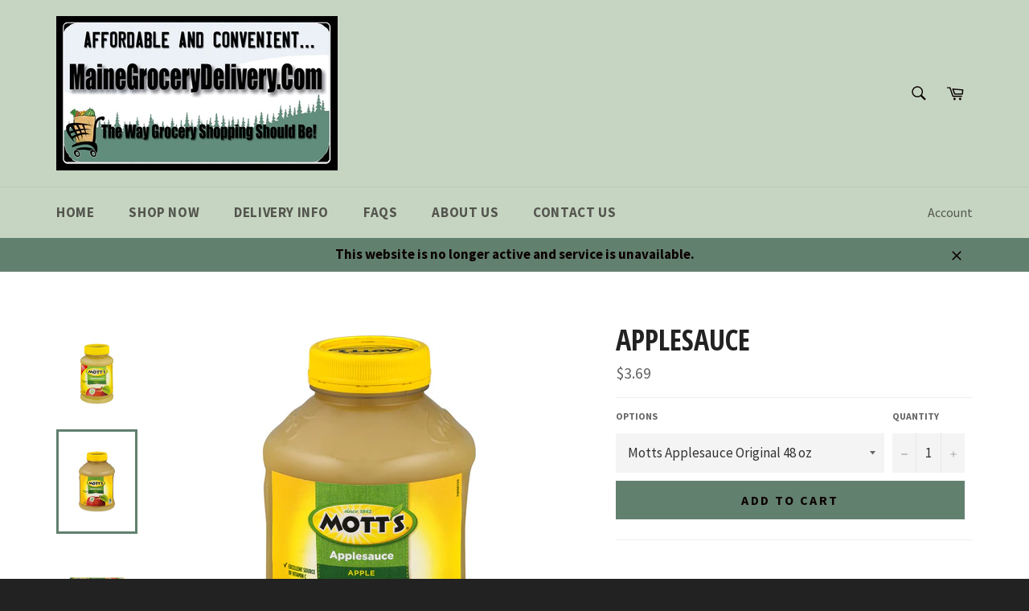

--- FILE ---
content_type: text/html; charset=utf-8
request_url: https://mainegroceries.com/products/applesauce
body_size: 22479
content:
<!doctype html>
<!--[if IE 9]> <html class="ie9 no-js" lang="en"> <![endif]-->
<!--[if (gt IE 9)|!(IE)]><!--> <html class="no-js" lang="en"> <!--<![endif]-->
<head>

  <meta charset="utf-8">
  <meta http-equiv="X-UA-Compatible" content="IE=edge,chrome=1">
  <meta name="viewport" content="width=device-width,initial-scale=1">
  <meta name="theme-color" content="#c6d5c2">

  

  <link rel="canonical" href="https://mainegroceries.com/products/applesauce">
  <title>
  Applesauce &ndash; Maine Grocery Delivery
  </title>

  

  <!-- /snippets/social-meta-tags.liquid -->




<meta property="og:site_name" content="Maine Grocery Delivery">
<meta property="og:url" content="https://mainegroceries.com/products/applesauce">
<meta property="og:title" content="Applesauce">
<meta property="og:type" content="product">
<meta property="og:description" content="Online shopping for 100 State Street in Portland Maine">

  <meta property="og:price:amount" content="2.69">
  <meta property="og:price:currency" content="USD">

<meta property="og:image" content="http://mainegroceries.com/cdn/shop/products/motts24_1200x1200.jpg?v=1551963887"><meta property="og:image" content="http://mainegroceries.com/cdn/shop/products/motts48_1200x1200.jpg?v=1551963887"><meta property="og:image" content="http://mainegroceries.com/cdn/shop/products/motts6pk_1200x1200.jpg?v=1551963888">
<meta property="og:image:secure_url" content="https://mainegroceries.com/cdn/shop/products/motts24_1200x1200.jpg?v=1551963887"><meta property="og:image:secure_url" content="https://mainegroceries.com/cdn/shop/products/motts48_1200x1200.jpg?v=1551963887"><meta property="og:image:secure_url" content="https://mainegroceries.com/cdn/shop/products/motts6pk_1200x1200.jpg?v=1551963888">


<meta name="twitter:card" content="summary_large_image">
<meta name="twitter:title" content="Applesauce">
<meta name="twitter:description" content="Online shopping for 100 State Street in Portland Maine">


  <script>
    document.documentElement.className = document.documentElement.className.replace('no-js', 'js');
  </script>

  <link href="//mainegroceries.com/cdn/shop/t/5/assets/theme.scss.css?v=84618455584285071241661771715" rel="stylesheet" type="text/css" media="all" />
  
  
  
  <link href="//fonts.googleapis.com/css?family=Source+Sans+Pro:400,700" rel="stylesheet" type="text/css" media="all" />


  
    
    
    <link href="//fonts.googleapis.com/css?family=Open+Sans+Condensed:400,700" rel="stylesheet" type="text/css" media="all" />
  



  <script>
    window.theme = window.theme || {};

    theme.strings = {
      stockAvailable: "1 available",
      addToCart: "Add to Cart",
      soldOut: "Sold Out",
      unavailable: "Unavailable",
      noStockAvailable: "The item could not be added to your cart because there are not enough in stock.",
      willNotShipUntil: "Will not ship until [date]",
      willBeInStockAfter: "Will be in stock after [date]",
      totalCartDiscount: "You're saving [savings]",
      addressError: "Error looking up that address",
      addressNoResults: "No results for that address",
      addressQueryLimit: "You have exceeded the Google API usage limit. Consider upgrading to a \u003ca href=\"https:\/\/developers.google.com\/maps\/premium\/usage-limits\"\u003ePremium Plan\u003c\/a\u003e.",
      authError: "There was a problem authenticating your Google Maps API Key."
    };
  </script>

  <!--[if (gt IE 9)|!(IE)]><!--><script src="//mainegroceries.com/cdn/shop/t/5/assets/lazysizes.min.js?v=56045284683979784691516686118" async="async"></script><!--<![endif]-->
  <!--[if lte IE 9]><script src="//mainegroceries.com/cdn/shop/t/5/assets/lazysizes.min.js?v=56045284683979784691516686118"></script><![endif]-->

  

  <!--[if (gt IE 9)|!(IE)]><!--><script src="//mainegroceries.com/cdn/shop/t/5/assets/vendor.js?v=39418018684300761971516686119" defer="defer"></script><!--<![endif]-->
  <!--[if lt IE 9]><script src="//mainegroceries.com/cdn/shop/t/5/assets/vendor.js?v=39418018684300761971516686119"></script><![endif]-->

  
    <script>
      window.theme = window.theme || {};
      theme.moneyFormat = "${{amount}}";
    </script>
  

  <!--[if (gt IE 9)|!(IE)]><!--><script src="//mainegroceries.com/cdn/shop/t/5/assets/theme.js?v=16894264699326975641516744711" defer="defer"></script><!--<![endif]-->
  <!--[if lte IE 9]><script src="//mainegroceries.com/cdn/shop/t/5/assets/theme.js?v=16894264699326975641516744711"></script><![endif]-->

  <script>window.performance && window.performance.mark && window.performance.mark('shopify.content_for_header.start');</script><meta id="shopify-digital-wallet" name="shopify-digital-wallet" content="/26877106/digital_wallets/dialog">
<meta name="shopify-checkout-api-token" content="ec275780544af5356ab5f6e3ede496af">
<link rel="alternate" type="application/json+oembed" href="https://mainegroceries.com/products/applesauce.oembed">
<script async="async" src="/checkouts/internal/preloads.js?locale=en-US"></script>
<link rel="preconnect" href="https://shop.app" crossorigin="anonymous">
<script async="async" src="https://shop.app/checkouts/internal/preloads.js?locale=en-US&shop_id=26877106" crossorigin="anonymous"></script>
<script id="apple-pay-shop-capabilities" type="application/json">{"shopId":26877106,"countryCode":"US","currencyCode":"USD","merchantCapabilities":["supports3DS"],"merchantId":"gid:\/\/shopify\/Shop\/26877106","merchantName":"Maine Grocery Delivery","requiredBillingContactFields":["postalAddress","email","phone"],"requiredShippingContactFields":["postalAddress","email","phone"],"shippingType":"shipping","supportedNetworks":["visa","masterCard","amex","discover","elo","jcb"],"total":{"type":"pending","label":"Maine Grocery Delivery","amount":"1.00"},"shopifyPaymentsEnabled":true,"supportsSubscriptions":true}</script>
<script id="shopify-features" type="application/json">{"accessToken":"ec275780544af5356ab5f6e3ede496af","betas":["rich-media-storefront-analytics"],"domain":"mainegroceries.com","predictiveSearch":true,"shopId":26877106,"locale":"en"}</script>
<script>var Shopify = Shopify || {};
Shopify.shop = "maine-grocery-delivery.myshopify.com";
Shopify.locale = "en";
Shopify.currency = {"active":"USD","rate":"1.0"};
Shopify.country = "US";
Shopify.theme = {"name":"Venture With Local Delivery","id":11450023980,"schema_name":"Venture","schema_version":"4.0.0","theme_store_id":775,"role":"main"};
Shopify.theme.handle = "null";
Shopify.theme.style = {"id":null,"handle":null};
Shopify.cdnHost = "mainegroceries.com/cdn";
Shopify.routes = Shopify.routes || {};
Shopify.routes.root = "/";</script>
<script type="module">!function(o){(o.Shopify=o.Shopify||{}).modules=!0}(window);</script>
<script>!function(o){function n(){var o=[];function n(){o.push(Array.prototype.slice.apply(arguments))}return n.q=o,n}var t=o.Shopify=o.Shopify||{};t.loadFeatures=n(),t.autoloadFeatures=n()}(window);</script>
<script>
  window.ShopifyPay = window.ShopifyPay || {};
  window.ShopifyPay.apiHost = "shop.app\/pay";
  window.ShopifyPay.redirectState = null;
</script>
<script id="shop-js-analytics" type="application/json">{"pageType":"product"}</script>
<script defer="defer" async type="module" src="//mainegroceries.com/cdn/shopifycloud/shop-js/modules/v2/client.init-shop-cart-sync_BT-GjEfc.en.esm.js"></script>
<script defer="defer" async type="module" src="//mainegroceries.com/cdn/shopifycloud/shop-js/modules/v2/chunk.common_D58fp_Oc.esm.js"></script>
<script defer="defer" async type="module" src="//mainegroceries.com/cdn/shopifycloud/shop-js/modules/v2/chunk.modal_xMitdFEc.esm.js"></script>
<script type="module">
  await import("//mainegroceries.com/cdn/shopifycloud/shop-js/modules/v2/client.init-shop-cart-sync_BT-GjEfc.en.esm.js");
await import("//mainegroceries.com/cdn/shopifycloud/shop-js/modules/v2/chunk.common_D58fp_Oc.esm.js");
await import("//mainegroceries.com/cdn/shopifycloud/shop-js/modules/v2/chunk.modal_xMitdFEc.esm.js");

  window.Shopify.SignInWithShop?.initShopCartSync?.({"fedCMEnabled":true,"windoidEnabled":true});

</script>
<script>
  window.Shopify = window.Shopify || {};
  if (!window.Shopify.featureAssets) window.Shopify.featureAssets = {};
  window.Shopify.featureAssets['shop-js'] = {"shop-cart-sync":["modules/v2/client.shop-cart-sync_DZOKe7Ll.en.esm.js","modules/v2/chunk.common_D58fp_Oc.esm.js","modules/v2/chunk.modal_xMitdFEc.esm.js"],"init-fed-cm":["modules/v2/client.init-fed-cm_B6oLuCjv.en.esm.js","modules/v2/chunk.common_D58fp_Oc.esm.js","modules/v2/chunk.modal_xMitdFEc.esm.js"],"shop-cash-offers":["modules/v2/client.shop-cash-offers_D2sdYoxE.en.esm.js","modules/v2/chunk.common_D58fp_Oc.esm.js","modules/v2/chunk.modal_xMitdFEc.esm.js"],"shop-login-button":["modules/v2/client.shop-login-button_QeVjl5Y3.en.esm.js","modules/v2/chunk.common_D58fp_Oc.esm.js","modules/v2/chunk.modal_xMitdFEc.esm.js"],"pay-button":["modules/v2/client.pay-button_DXTOsIq6.en.esm.js","modules/v2/chunk.common_D58fp_Oc.esm.js","modules/v2/chunk.modal_xMitdFEc.esm.js"],"shop-button":["modules/v2/client.shop-button_DQZHx9pm.en.esm.js","modules/v2/chunk.common_D58fp_Oc.esm.js","modules/v2/chunk.modal_xMitdFEc.esm.js"],"avatar":["modules/v2/client.avatar_BTnouDA3.en.esm.js"],"init-windoid":["modules/v2/client.init-windoid_CR1B-cfM.en.esm.js","modules/v2/chunk.common_D58fp_Oc.esm.js","modules/v2/chunk.modal_xMitdFEc.esm.js"],"init-shop-for-new-customer-accounts":["modules/v2/client.init-shop-for-new-customer-accounts_C_vY_xzh.en.esm.js","modules/v2/client.shop-login-button_QeVjl5Y3.en.esm.js","modules/v2/chunk.common_D58fp_Oc.esm.js","modules/v2/chunk.modal_xMitdFEc.esm.js"],"init-shop-email-lookup-coordinator":["modules/v2/client.init-shop-email-lookup-coordinator_BI7n9ZSv.en.esm.js","modules/v2/chunk.common_D58fp_Oc.esm.js","modules/v2/chunk.modal_xMitdFEc.esm.js"],"init-shop-cart-sync":["modules/v2/client.init-shop-cart-sync_BT-GjEfc.en.esm.js","modules/v2/chunk.common_D58fp_Oc.esm.js","modules/v2/chunk.modal_xMitdFEc.esm.js"],"shop-toast-manager":["modules/v2/client.shop-toast-manager_DiYdP3xc.en.esm.js","modules/v2/chunk.common_D58fp_Oc.esm.js","modules/v2/chunk.modal_xMitdFEc.esm.js"],"init-customer-accounts":["modules/v2/client.init-customer-accounts_D9ZNqS-Q.en.esm.js","modules/v2/client.shop-login-button_QeVjl5Y3.en.esm.js","modules/v2/chunk.common_D58fp_Oc.esm.js","modules/v2/chunk.modal_xMitdFEc.esm.js"],"init-customer-accounts-sign-up":["modules/v2/client.init-customer-accounts-sign-up_iGw4briv.en.esm.js","modules/v2/client.shop-login-button_QeVjl5Y3.en.esm.js","modules/v2/chunk.common_D58fp_Oc.esm.js","modules/v2/chunk.modal_xMitdFEc.esm.js"],"shop-follow-button":["modules/v2/client.shop-follow-button_CqMgW2wH.en.esm.js","modules/v2/chunk.common_D58fp_Oc.esm.js","modules/v2/chunk.modal_xMitdFEc.esm.js"],"checkout-modal":["modules/v2/client.checkout-modal_xHeaAweL.en.esm.js","modules/v2/chunk.common_D58fp_Oc.esm.js","modules/v2/chunk.modal_xMitdFEc.esm.js"],"shop-login":["modules/v2/client.shop-login_D91U-Q7h.en.esm.js","modules/v2/chunk.common_D58fp_Oc.esm.js","modules/v2/chunk.modal_xMitdFEc.esm.js"],"lead-capture":["modules/v2/client.lead-capture_BJmE1dJe.en.esm.js","modules/v2/chunk.common_D58fp_Oc.esm.js","modules/v2/chunk.modal_xMitdFEc.esm.js"],"payment-terms":["modules/v2/client.payment-terms_Ci9AEqFq.en.esm.js","modules/v2/chunk.common_D58fp_Oc.esm.js","modules/v2/chunk.modal_xMitdFEc.esm.js"]};
</script>
<script id="__st">var __st={"a":26877106,"offset":-18000,"reqid":"7ffdb33d-77c4-4ef0-a61f-bfe0c3db9d4a-1769049251","pageurl":"mainegroceries.com\/products\/applesauce","u":"9f5554a356cc","p":"product","rtyp":"product","rid":170030923820};</script>
<script>window.ShopifyPaypalV4VisibilityTracking = true;</script>
<script id="captcha-bootstrap">!function(){'use strict';const t='contact',e='account',n='new_comment',o=[[t,t],['blogs',n],['comments',n],[t,'customer']],c=[[e,'customer_login'],[e,'guest_login'],[e,'recover_customer_password'],[e,'create_customer']],r=t=>t.map((([t,e])=>`form[action*='/${t}']:not([data-nocaptcha='true']) input[name='form_type'][value='${e}']`)).join(','),a=t=>()=>t?[...document.querySelectorAll(t)].map((t=>t.form)):[];function s(){const t=[...o],e=r(t);return a(e)}const i='password',u='form_key',d=['recaptcha-v3-token','g-recaptcha-response','h-captcha-response',i],f=()=>{try{return window.sessionStorage}catch{return}},m='__shopify_v',_=t=>t.elements[u];function p(t,e,n=!1){try{const o=window.sessionStorage,c=JSON.parse(o.getItem(e)),{data:r}=function(t){const{data:e,action:n}=t;return t[m]||n?{data:e,action:n}:{data:t,action:n}}(c);for(const[e,n]of Object.entries(r))t.elements[e]&&(t.elements[e].value=n);n&&o.removeItem(e)}catch(o){console.error('form repopulation failed',{error:o})}}const l='form_type',E='cptcha';function T(t){t.dataset[E]=!0}const w=window,h=w.document,L='Shopify',v='ce_forms',y='captcha';let A=!1;((t,e)=>{const n=(g='f06e6c50-85a8-45c8-87d0-21a2b65856fe',I='https://cdn.shopify.com/shopifycloud/storefront-forms-hcaptcha/ce_storefront_forms_captcha_hcaptcha.v1.5.2.iife.js',D={infoText:'Protected by hCaptcha',privacyText:'Privacy',termsText:'Terms'},(t,e,n)=>{const o=w[L][v],c=o.bindForm;if(c)return c(t,g,e,D).then(n);var r;o.q.push([[t,g,e,D],n]),r=I,A||(h.body.append(Object.assign(h.createElement('script'),{id:'captcha-provider',async:!0,src:r})),A=!0)});var g,I,D;w[L]=w[L]||{},w[L][v]=w[L][v]||{},w[L][v].q=[],w[L][y]=w[L][y]||{},w[L][y].protect=function(t,e){n(t,void 0,e),T(t)},Object.freeze(w[L][y]),function(t,e,n,w,h,L){const[v,y,A,g]=function(t,e,n){const i=e?o:[],u=t?c:[],d=[...i,...u],f=r(d),m=r(i),_=r(d.filter((([t,e])=>n.includes(e))));return[a(f),a(m),a(_),s()]}(w,h,L),I=t=>{const e=t.target;return e instanceof HTMLFormElement?e:e&&e.form},D=t=>v().includes(t);t.addEventListener('submit',(t=>{const e=I(t);if(!e)return;const n=D(e)&&!e.dataset.hcaptchaBound&&!e.dataset.recaptchaBound,o=_(e),c=g().includes(e)&&(!o||!o.value);(n||c)&&t.preventDefault(),c&&!n&&(function(t){try{if(!f())return;!function(t){const e=f();if(!e)return;const n=_(t);if(!n)return;const o=n.value;o&&e.removeItem(o)}(t);const e=Array.from(Array(32),(()=>Math.random().toString(36)[2])).join('');!function(t,e){_(t)||t.append(Object.assign(document.createElement('input'),{type:'hidden',name:u})),t.elements[u].value=e}(t,e),function(t,e){const n=f();if(!n)return;const o=[...t.querySelectorAll(`input[type='${i}']`)].map((({name:t})=>t)),c=[...d,...o],r={};for(const[a,s]of new FormData(t).entries())c.includes(a)||(r[a]=s);n.setItem(e,JSON.stringify({[m]:1,action:t.action,data:r}))}(t,e)}catch(e){console.error('failed to persist form',e)}}(e),e.submit())}));const S=(t,e)=>{t&&!t.dataset[E]&&(n(t,e.some((e=>e===t))),T(t))};for(const o of['focusin','change'])t.addEventListener(o,(t=>{const e=I(t);D(e)&&S(e,y())}));const B=e.get('form_key'),M=e.get(l),P=B&&M;t.addEventListener('DOMContentLoaded',(()=>{const t=y();if(P)for(const e of t)e.elements[l].value===M&&p(e,B);[...new Set([...A(),...v().filter((t=>'true'===t.dataset.shopifyCaptcha))])].forEach((e=>S(e,t)))}))}(h,new URLSearchParams(w.location.search),n,t,e,['guest_login'])})(!0,!0)}();</script>
<script integrity="sha256-4kQ18oKyAcykRKYeNunJcIwy7WH5gtpwJnB7kiuLZ1E=" data-source-attribution="shopify.loadfeatures" defer="defer" src="//mainegroceries.com/cdn/shopifycloud/storefront/assets/storefront/load_feature-a0a9edcb.js" crossorigin="anonymous"></script>
<script crossorigin="anonymous" defer="defer" src="//mainegroceries.com/cdn/shopifycloud/storefront/assets/shopify_pay/storefront-65b4c6d7.js?v=20250812"></script>
<script data-source-attribution="shopify.dynamic_checkout.dynamic.init">var Shopify=Shopify||{};Shopify.PaymentButton=Shopify.PaymentButton||{isStorefrontPortableWallets:!0,init:function(){window.Shopify.PaymentButton.init=function(){};var t=document.createElement("script");t.src="https://mainegroceries.com/cdn/shopifycloud/portable-wallets/latest/portable-wallets.en.js",t.type="module",document.head.appendChild(t)}};
</script>
<script data-source-attribution="shopify.dynamic_checkout.buyer_consent">
  function portableWalletsHideBuyerConsent(e){var t=document.getElementById("shopify-buyer-consent"),n=document.getElementById("shopify-subscription-policy-button");t&&n&&(t.classList.add("hidden"),t.setAttribute("aria-hidden","true"),n.removeEventListener("click",e))}function portableWalletsShowBuyerConsent(e){var t=document.getElementById("shopify-buyer-consent"),n=document.getElementById("shopify-subscription-policy-button");t&&n&&(t.classList.remove("hidden"),t.removeAttribute("aria-hidden"),n.addEventListener("click",e))}window.Shopify?.PaymentButton&&(window.Shopify.PaymentButton.hideBuyerConsent=portableWalletsHideBuyerConsent,window.Shopify.PaymentButton.showBuyerConsent=portableWalletsShowBuyerConsent);
</script>
<script data-source-attribution="shopify.dynamic_checkout.cart.bootstrap">document.addEventListener("DOMContentLoaded",(function(){function t(){return document.querySelector("shopify-accelerated-checkout-cart, shopify-accelerated-checkout")}if(t())Shopify.PaymentButton.init();else{new MutationObserver((function(e,n){t()&&(Shopify.PaymentButton.init(),n.disconnect())})).observe(document.body,{childList:!0,subtree:!0})}}));
</script>
<link id="shopify-accelerated-checkout-styles" rel="stylesheet" media="screen" href="https://mainegroceries.com/cdn/shopifycloud/portable-wallets/latest/accelerated-checkout-backwards-compat.css" crossorigin="anonymous">
<style id="shopify-accelerated-checkout-cart">
        #shopify-buyer-consent {
  margin-top: 1em;
  display: inline-block;
  width: 100%;
}

#shopify-buyer-consent.hidden {
  display: none;
}

#shopify-subscription-policy-button {
  background: none;
  border: none;
  padding: 0;
  text-decoration: underline;
  font-size: inherit;
  cursor: pointer;
}

#shopify-subscription-policy-button::before {
  box-shadow: none;
}

      </style>

<script>window.performance && window.performance.mark && window.performance.mark('shopify.content_for_header.end');</script>
<link href="https://monorail-edge.shopifysvc.com" rel="dns-prefetch">
<script>(function(){if ("sendBeacon" in navigator && "performance" in window) {try {var session_token_from_headers = performance.getEntriesByType('navigation')[0].serverTiming.find(x => x.name == '_s').description;} catch {var session_token_from_headers = undefined;}var session_cookie_matches = document.cookie.match(/_shopify_s=([^;]*)/);var session_token_from_cookie = session_cookie_matches && session_cookie_matches.length === 2 ? session_cookie_matches[1] : "";var session_token = session_token_from_headers || session_token_from_cookie || "";function handle_abandonment_event(e) {var entries = performance.getEntries().filter(function(entry) {return /monorail-edge.shopifysvc.com/.test(entry.name);});if (!window.abandonment_tracked && entries.length === 0) {window.abandonment_tracked = true;var currentMs = Date.now();var navigation_start = performance.timing.navigationStart;var payload = {shop_id: 26877106,url: window.location.href,navigation_start,duration: currentMs - navigation_start,session_token,page_type: "product"};window.navigator.sendBeacon("https://monorail-edge.shopifysvc.com/v1/produce", JSON.stringify({schema_id: "online_store_buyer_site_abandonment/1.1",payload: payload,metadata: {event_created_at_ms: currentMs,event_sent_at_ms: currentMs}}));}}window.addEventListener('pagehide', handle_abandonment_event);}}());</script>
<script id="web-pixels-manager-setup">(function e(e,d,r,n,o){if(void 0===o&&(o={}),!Boolean(null===(a=null===(i=window.Shopify)||void 0===i?void 0:i.analytics)||void 0===a?void 0:a.replayQueue)){var i,a;window.Shopify=window.Shopify||{};var t=window.Shopify;t.analytics=t.analytics||{};var s=t.analytics;s.replayQueue=[],s.publish=function(e,d,r){return s.replayQueue.push([e,d,r]),!0};try{self.performance.mark("wpm:start")}catch(e){}var l=function(){var e={modern:/Edge?\/(1{2}[4-9]|1[2-9]\d|[2-9]\d{2}|\d{4,})\.\d+(\.\d+|)|Firefox\/(1{2}[4-9]|1[2-9]\d|[2-9]\d{2}|\d{4,})\.\d+(\.\d+|)|Chrom(ium|e)\/(9{2}|\d{3,})\.\d+(\.\d+|)|(Maci|X1{2}).+ Version\/(15\.\d+|(1[6-9]|[2-9]\d|\d{3,})\.\d+)([,.]\d+|)( \(\w+\)|)( Mobile\/\w+|) Safari\/|Chrome.+OPR\/(9{2}|\d{3,})\.\d+\.\d+|(CPU[ +]OS|iPhone[ +]OS|CPU[ +]iPhone|CPU IPhone OS|CPU iPad OS)[ +]+(15[._]\d+|(1[6-9]|[2-9]\d|\d{3,})[._]\d+)([._]\d+|)|Android:?[ /-](13[3-9]|1[4-9]\d|[2-9]\d{2}|\d{4,})(\.\d+|)(\.\d+|)|Android.+Firefox\/(13[5-9]|1[4-9]\d|[2-9]\d{2}|\d{4,})\.\d+(\.\d+|)|Android.+Chrom(ium|e)\/(13[3-9]|1[4-9]\d|[2-9]\d{2}|\d{4,})\.\d+(\.\d+|)|SamsungBrowser\/([2-9]\d|\d{3,})\.\d+/,legacy:/Edge?\/(1[6-9]|[2-9]\d|\d{3,})\.\d+(\.\d+|)|Firefox\/(5[4-9]|[6-9]\d|\d{3,})\.\d+(\.\d+|)|Chrom(ium|e)\/(5[1-9]|[6-9]\d|\d{3,})\.\d+(\.\d+|)([\d.]+$|.*Safari\/(?![\d.]+ Edge\/[\d.]+$))|(Maci|X1{2}).+ Version\/(10\.\d+|(1[1-9]|[2-9]\d|\d{3,})\.\d+)([,.]\d+|)( \(\w+\)|)( Mobile\/\w+|) Safari\/|Chrome.+OPR\/(3[89]|[4-9]\d|\d{3,})\.\d+\.\d+|(CPU[ +]OS|iPhone[ +]OS|CPU[ +]iPhone|CPU IPhone OS|CPU iPad OS)[ +]+(10[._]\d+|(1[1-9]|[2-9]\d|\d{3,})[._]\d+)([._]\d+|)|Android:?[ /-](13[3-9]|1[4-9]\d|[2-9]\d{2}|\d{4,})(\.\d+|)(\.\d+|)|Mobile Safari.+OPR\/([89]\d|\d{3,})\.\d+\.\d+|Android.+Firefox\/(13[5-9]|1[4-9]\d|[2-9]\d{2}|\d{4,})\.\d+(\.\d+|)|Android.+Chrom(ium|e)\/(13[3-9]|1[4-9]\d|[2-9]\d{2}|\d{4,})\.\d+(\.\d+|)|Android.+(UC? ?Browser|UCWEB|U3)[ /]?(15\.([5-9]|\d{2,})|(1[6-9]|[2-9]\d|\d{3,})\.\d+)\.\d+|SamsungBrowser\/(5\.\d+|([6-9]|\d{2,})\.\d+)|Android.+MQ{2}Browser\/(14(\.(9|\d{2,})|)|(1[5-9]|[2-9]\d|\d{3,})(\.\d+|))(\.\d+|)|K[Aa][Ii]OS\/(3\.\d+|([4-9]|\d{2,})\.\d+)(\.\d+|)/},d=e.modern,r=e.legacy,n=navigator.userAgent;return n.match(d)?"modern":n.match(r)?"legacy":"unknown"}(),u="modern"===l?"modern":"legacy",c=(null!=n?n:{modern:"",legacy:""})[u],f=function(e){return[e.baseUrl,"/wpm","/b",e.hashVersion,"modern"===e.buildTarget?"m":"l",".js"].join("")}({baseUrl:d,hashVersion:r,buildTarget:u}),m=function(e){var d=e.version,r=e.bundleTarget,n=e.surface,o=e.pageUrl,i=e.monorailEndpoint;return{emit:function(e){var a=e.status,t=e.errorMsg,s=(new Date).getTime(),l=JSON.stringify({metadata:{event_sent_at_ms:s},events:[{schema_id:"web_pixels_manager_load/3.1",payload:{version:d,bundle_target:r,page_url:o,status:a,surface:n,error_msg:t},metadata:{event_created_at_ms:s}}]});if(!i)return console&&console.warn&&console.warn("[Web Pixels Manager] No Monorail endpoint provided, skipping logging."),!1;try{return self.navigator.sendBeacon.bind(self.navigator)(i,l)}catch(e){}var u=new XMLHttpRequest;try{return u.open("POST",i,!0),u.setRequestHeader("Content-Type","text/plain"),u.send(l),!0}catch(e){return console&&console.warn&&console.warn("[Web Pixels Manager] Got an unhandled error while logging to Monorail."),!1}}}}({version:r,bundleTarget:l,surface:e.surface,pageUrl:self.location.href,monorailEndpoint:e.monorailEndpoint});try{o.browserTarget=l,function(e){var d=e.src,r=e.async,n=void 0===r||r,o=e.onload,i=e.onerror,a=e.sri,t=e.scriptDataAttributes,s=void 0===t?{}:t,l=document.createElement("script"),u=document.querySelector("head"),c=document.querySelector("body");if(l.async=n,l.src=d,a&&(l.integrity=a,l.crossOrigin="anonymous"),s)for(var f in s)if(Object.prototype.hasOwnProperty.call(s,f))try{l.dataset[f]=s[f]}catch(e){}if(o&&l.addEventListener("load",o),i&&l.addEventListener("error",i),u)u.appendChild(l);else{if(!c)throw new Error("Did not find a head or body element to append the script");c.appendChild(l)}}({src:f,async:!0,onload:function(){if(!function(){var e,d;return Boolean(null===(d=null===(e=window.Shopify)||void 0===e?void 0:e.analytics)||void 0===d?void 0:d.initialized)}()){var d=window.webPixelsManager.init(e)||void 0;if(d){var r=window.Shopify.analytics;r.replayQueue.forEach((function(e){var r=e[0],n=e[1],o=e[2];d.publishCustomEvent(r,n,o)})),r.replayQueue=[],r.publish=d.publishCustomEvent,r.visitor=d.visitor,r.initialized=!0}}},onerror:function(){return m.emit({status:"failed",errorMsg:"".concat(f," has failed to load")})},sri:function(e){var d=/^sha384-[A-Za-z0-9+/=]+$/;return"string"==typeof e&&d.test(e)}(c)?c:"",scriptDataAttributes:o}),m.emit({status:"loading"})}catch(e){m.emit({status:"failed",errorMsg:(null==e?void 0:e.message)||"Unknown error"})}}})({shopId: 26877106,storefrontBaseUrl: "https://mainegroceries.com",extensionsBaseUrl: "https://extensions.shopifycdn.com/cdn/shopifycloud/web-pixels-manager",monorailEndpoint: "https://monorail-edge.shopifysvc.com/unstable/produce_batch",surface: "storefront-renderer",enabledBetaFlags: ["2dca8a86"],webPixelsConfigList: [{"id":"shopify-app-pixel","configuration":"{}","eventPayloadVersion":"v1","runtimeContext":"STRICT","scriptVersion":"0450","apiClientId":"shopify-pixel","type":"APP","privacyPurposes":["ANALYTICS","MARKETING"]},{"id":"shopify-custom-pixel","eventPayloadVersion":"v1","runtimeContext":"LAX","scriptVersion":"0450","apiClientId":"shopify-pixel","type":"CUSTOM","privacyPurposes":["ANALYTICS","MARKETING"]}],isMerchantRequest: false,initData: {"shop":{"name":"Maine Grocery Delivery","paymentSettings":{"currencyCode":"USD"},"myshopifyDomain":"maine-grocery-delivery.myshopify.com","countryCode":"US","storefrontUrl":"https:\/\/mainegroceries.com"},"customer":null,"cart":null,"checkout":null,"productVariants":[{"price":{"amount":3.69,"currencyCode":"USD"},"product":{"title":"Applesauce","vendor":"Maine Grocery Delivery","id":"170030923820","untranslatedTitle":"Applesauce","url":"\/products\/applesauce","type":"Applesauce"},"id":"1194397990956","image":{"src":"\/\/mainegroceries.com\/cdn\/shop\/products\/motts48.jpg?v=1551963887"},"sku":"","title":"Motts Applesauce Original 48 oz","untranslatedTitle":"Motts Applesauce Original 48 oz"},{"price":{"amount":3.99,"currencyCode":"USD"},"product":{"title":"Applesauce","vendor":"Maine Grocery Delivery","id":"170030923820","untranslatedTitle":"Applesauce","url":"\/products\/applesauce","type":"Applesauce"},"id":"1194398154796","image":{"src":"\/\/mainegroceries.com\/cdn\/shop\/products\/motts6pk.jpg?v=1551963888"},"sku":"","title":"Motts Original Applesauce 6 pk","untranslatedTitle":"Motts Original Applesauce 6 pk"},{"price":{"amount":3.69,"currencyCode":"USD"},"product":{"title":"Applesauce","vendor":"Maine Grocery Delivery","id":"170030923820","untranslatedTitle":"Applesauce","url":"\/products\/applesauce","type":"Applesauce"},"id":"1194398023724","image":{"src":"\/\/mainegroceries.com\/cdn\/shop\/products\/a_no_image_3767542e-5147-4fb8-9391-8a92904f10b5.jpg?v=1551963888"},"sku":"","title":"Motts Applesauce Natural 46 oz","untranslatedTitle":"Motts Applesauce Natural 46 oz"},{"price":{"amount":3.69,"currencyCode":"USD"},"product":{"title":"Applesauce","vendor":"Maine Grocery Delivery","id":"170030923820","untranslatedTitle":"Applesauce","url":"\/products\/applesauce","type":"Applesauce"},"id":"1194398122028","image":{"src":"\/\/mainegroceries.com\/cdn\/shop\/products\/mottscin48.jpg?v=1551963888"},"sku":"","title":"Motts Cinnamon Apples 48 oz","untranslatedTitle":"Motts Cinnamon Apples 48 oz"},{"price":{"amount":3.99,"currencyCode":"USD"},"product":{"title":"Applesauce","vendor":"Maine Grocery Delivery","id":"170030923820","untranslatedTitle":"Applesauce","url":"\/products\/applesauce","type":"Applesauce"},"id":"1194398187564","image":{"src":"\/\/mainegroceries.com\/cdn\/shop\/products\/mottscin6pk.jpg?v=1551963888"},"sku":"","title":"Motts Cinnamon Applesauce 6 pk","untranslatedTitle":"Motts Cinnamon Applesauce 6 pk"},{"price":{"amount":2.69,"currencyCode":"USD"},"product":{"title":"Applesauce","vendor":"Maine Grocery Delivery","id":"170030923820","untranslatedTitle":"Applesauce","url":"\/products\/applesauce","type":"Applesauce"},"id":"1194397564972","image":{"src":"\/\/mainegroceries.com\/cdn\/shop\/products\/a_no_image_3767542e-5147-4fb8-9391-8a92904f10b5.jpg?v=1551963888"},"sku":"","title":"Store Brand Applesauce 25 oz","untranslatedTitle":"Store Brand Applesauce 25 oz"},{"price":{"amount":2.69,"currencyCode":"USD"},"product":{"title":"Applesauce","vendor":"Maine Grocery Delivery","id":"170030923820","untranslatedTitle":"Applesauce","url":"\/products\/applesauce","type":"Applesauce"},"id":"1179438710828","image":{"src":"\/\/mainegroceries.com\/cdn\/shop\/products\/a_no_image_3767542e-5147-4fb8-9391-8a92904f10b5.jpg?v=1551963888"},"sku":"","title":"Store Brand Cinnamon Applesauce 25 oz","untranslatedTitle":"Store Brand Cinnamon Applesauce 25 oz"},{"price":{"amount":2.69,"currencyCode":"USD"},"product":{"title":"Applesauce","vendor":"Maine Grocery Delivery","id":"170030923820","untranslatedTitle":"Applesauce","url":"\/products\/applesauce","type":"Applesauce"},"id":"1194397532204","image":{"src":"\/\/mainegroceries.com\/cdn\/shop\/products\/a_no_image_3767542e-5147-4fb8-9391-8a92904f10b5.jpg?v=1551963888"},"sku":"","title":"Store Brand Unsweetened Applesauce 25 oz","untranslatedTitle":"Store Brand Unsweetened Applesauce 25 oz"},{"price":{"amount":2.79,"currencyCode":"USD"},"product":{"title":"Applesauce","vendor":"Maine Grocery Delivery","id":"170030923820","untranslatedTitle":"Applesauce","url":"\/products\/applesauce","type":"Applesauce"},"id":"1194397794348","image":{"src":"\/\/mainegroceries.com\/cdn\/shop\/products\/a_no_image_3767542e-5147-4fb8-9391-8a92904f10b5.jpg?v=1551963888"},"sku":"","title":"Store Brand Applesauce 6 pk","untranslatedTitle":"Store Brand Applesauce 6 pk"},{"price":{"amount":2.79,"currencyCode":"USD"},"product":{"title":"Applesauce","vendor":"Maine Grocery Delivery","id":"170030923820","untranslatedTitle":"Applesauce","url":"\/products\/applesauce","type":"Applesauce"},"id":"1194397859884","image":{"src":"\/\/mainegroceries.com\/cdn\/shop\/products\/a_no_image_3767542e-5147-4fb8-9391-8a92904f10b5.jpg?v=1551963888"},"sku":"","title":"Store Brand Cinnamon Applesauce 6 pk","untranslatedTitle":"Store Brand Cinnamon Applesauce 6 pk"}],"purchasingCompany":null},},"https://mainegroceries.com/cdn","fcfee988w5aeb613cpc8e4bc33m6693e112",{"modern":"","legacy":""},{"shopId":"26877106","storefrontBaseUrl":"https:\/\/mainegroceries.com","extensionBaseUrl":"https:\/\/extensions.shopifycdn.com\/cdn\/shopifycloud\/web-pixels-manager","surface":"storefront-renderer","enabledBetaFlags":"[\"2dca8a86\"]","isMerchantRequest":"false","hashVersion":"fcfee988w5aeb613cpc8e4bc33m6693e112","publish":"custom","events":"[[\"page_viewed\",{}],[\"product_viewed\",{\"productVariant\":{\"price\":{\"amount\":3.69,\"currencyCode\":\"USD\"},\"product\":{\"title\":\"Applesauce\",\"vendor\":\"Maine Grocery Delivery\",\"id\":\"170030923820\",\"untranslatedTitle\":\"Applesauce\",\"url\":\"\/products\/applesauce\",\"type\":\"Applesauce\"},\"id\":\"1194397990956\",\"image\":{\"src\":\"\/\/mainegroceries.com\/cdn\/shop\/products\/motts48.jpg?v=1551963887\"},\"sku\":\"\",\"title\":\"Motts Applesauce Original 48 oz\",\"untranslatedTitle\":\"Motts Applesauce Original 48 oz\"}}]]"});</script><script>
  window.ShopifyAnalytics = window.ShopifyAnalytics || {};
  window.ShopifyAnalytics.meta = window.ShopifyAnalytics.meta || {};
  window.ShopifyAnalytics.meta.currency = 'USD';
  var meta = {"product":{"id":170030923820,"gid":"gid:\/\/shopify\/Product\/170030923820","vendor":"Maine Grocery Delivery","type":"Applesauce","handle":"applesauce","variants":[{"id":1194397990956,"price":369,"name":"Applesauce - Motts Applesauce Original 48 oz","public_title":"Motts Applesauce Original 48 oz","sku":""},{"id":1194398154796,"price":399,"name":"Applesauce - Motts Original Applesauce 6 pk","public_title":"Motts Original Applesauce 6 pk","sku":""},{"id":1194398023724,"price":369,"name":"Applesauce - Motts Applesauce Natural 46 oz","public_title":"Motts Applesauce Natural 46 oz","sku":""},{"id":1194398122028,"price":369,"name":"Applesauce - Motts Cinnamon Apples 48 oz","public_title":"Motts Cinnamon Apples 48 oz","sku":""},{"id":1194398187564,"price":399,"name":"Applesauce - Motts Cinnamon Applesauce 6 pk","public_title":"Motts Cinnamon Applesauce 6 pk","sku":""},{"id":1194397564972,"price":269,"name":"Applesauce - Store Brand Applesauce 25 oz","public_title":"Store Brand Applesauce 25 oz","sku":""},{"id":1179438710828,"price":269,"name":"Applesauce - Store Brand Cinnamon Applesauce 25 oz","public_title":"Store Brand Cinnamon Applesauce 25 oz","sku":""},{"id":1194397532204,"price":269,"name":"Applesauce - Store Brand Unsweetened Applesauce 25 oz","public_title":"Store Brand Unsweetened Applesauce 25 oz","sku":""},{"id":1194397794348,"price":279,"name":"Applesauce - Store Brand Applesauce 6 pk","public_title":"Store Brand Applesauce 6 pk","sku":""},{"id":1194397859884,"price":279,"name":"Applesauce - Store Brand Cinnamon Applesauce 6 pk","public_title":"Store Brand Cinnamon Applesauce 6 pk","sku":""}],"remote":false},"page":{"pageType":"product","resourceType":"product","resourceId":170030923820,"requestId":"7ffdb33d-77c4-4ef0-a61f-bfe0c3db9d4a-1769049251"}};
  for (var attr in meta) {
    window.ShopifyAnalytics.meta[attr] = meta[attr];
  }
</script>
<script class="analytics">
  (function () {
    var customDocumentWrite = function(content) {
      var jquery = null;

      if (window.jQuery) {
        jquery = window.jQuery;
      } else if (window.Checkout && window.Checkout.$) {
        jquery = window.Checkout.$;
      }

      if (jquery) {
        jquery('body').append(content);
      }
    };

    var hasLoggedConversion = function(token) {
      if (token) {
        return document.cookie.indexOf('loggedConversion=' + token) !== -1;
      }
      return false;
    }

    var setCookieIfConversion = function(token) {
      if (token) {
        var twoMonthsFromNow = new Date(Date.now());
        twoMonthsFromNow.setMonth(twoMonthsFromNow.getMonth() + 2);

        document.cookie = 'loggedConversion=' + token + '; expires=' + twoMonthsFromNow;
      }
    }

    var trekkie = window.ShopifyAnalytics.lib = window.trekkie = window.trekkie || [];
    if (trekkie.integrations) {
      return;
    }
    trekkie.methods = [
      'identify',
      'page',
      'ready',
      'track',
      'trackForm',
      'trackLink'
    ];
    trekkie.factory = function(method) {
      return function() {
        var args = Array.prototype.slice.call(arguments);
        args.unshift(method);
        trekkie.push(args);
        return trekkie;
      };
    };
    for (var i = 0; i < trekkie.methods.length; i++) {
      var key = trekkie.methods[i];
      trekkie[key] = trekkie.factory(key);
    }
    trekkie.load = function(config) {
      trekkie.config = config || {};
      trekkie.config.initialDocumentCookie = document.cookie;
      var first = document.getElementsByTagName('script')[0];
      var script = document.createElement('script');
      script.type = 'text/javascript';
      script.onerror = function(e) {
        var scriptFallback = document.createElement('script');
        scriptFallback.type = 'text/javascript';
        scriptFallback.onerror = function(error) {
                var Monorail = {
      produce: function produce(monorailDomain, schemaId, payload) {
        var currentMs = new Date().getTime();
        var event = {
          schema_id: schemaId,
          payload: payload,
          metadata: {
            event_created_at_ms: currentMs,
            event_sent_at_ms: currentMs
          }
        };
        return Monorail.sendRequest("https://" + monorailDomain + "/v1/produce", JSON.stringify(event));
      },
      sendRequest: function sendRequest(endpointUrl, payload) {
        // Try the sendBeacon API
        if (window && window.navigator && typeof window.navigator.sendBeacon === 'function' && typeof window.Blob === 'function' && !Monorail.isIos12()) {
          var blobData = new window.Blob([payload], {
            type: 'text/plain'
          });

          if (window.navigator.sendBeacon(endpointUrl, blobData)) {
            return true;
          } // sendBeacon was not successful

        } // XHR beacon

        var xhr = new XMLHttpRequest();

        try {
          xhr.open('POST', endpointUrl);
          xhr.setRequestHeader('Content-Type', 'text/plain');
          xhr.send(payload);
        } catch (e) {
          console.log(e);
        }

        return false;
      },
      isIos12: function isIos12() {
        return window.navigator.userAgent.lastIndexOf('iPhone; CPU iPhone OS 12_') !== -1 || window.navigator.userAgent.lastIndexOf('iPad; CPU OS 12_') !== -1;
      }
    };
    Monorail.produce('monorail-edge.shopifysvc.com',
      'trekkie_storefront_load_errors/1.1',
      {shop_id: 26877106,
      theme_id: 11450023980,
      app_name: "storefront",
      context_url: window.location.href,
      source_url: "//mainegroceries.com/cdn/s/trekkie.storefront.cd680fe47e6c39ca5d5df5f0a32d569bc48c0f27.min.js"});

        };
        scriptFallback.async = true;
        scriptFallback.src = '//mainegroceries.com/cdn/s/trekkie.storefront.cd680fe47e6c39ca5d5df5f0a32d569bc48c0f27.min.js';
        first.parentNode.insertBefore(scriptFallback, first);
      };
      script.async = true;
      script.src = '//mainegroceries.com/cdn/s/trekkie.storefront.cd680fe47e6c39ca5d5df5f0a32d569bc48c0f27.min.js';
      first.parentNode.insertBefore(script, first);
    };
    trekkie.load(
      {"Trekkie":{"appName":"storefront","development":false,"defaultAttributes":{"shopId":26877106,"isMerchantRequest":null,"themeId":11450023980,"themeCityHash":"17475320652987011469","contentLanguage":"en","currency":"USD","eventMetadataId":"ab4b85a9-6a6b-46ef-891e-2db63b3b9f47"},"isServerSideCookieWritingEnabled":true,"monorailRegion":"shop_domain","enabledBetaFlags":["65f19447"]},"Session Attribution":{},"S2S":{"facebookCapiEnabled":false,"source":"trekkie-storefront-renderer","apiClientId":580111}}
    );

    var loaded = false;
    trekkie.ready(function() {
      if (loaded) return;
      loaded = true;

      window.ShopifyAnalytics.lib = window.trekkie;

      var originalDocumentWrite = document.write;
      document.write = customDocumentWrite;
      try { window.ShopifyAnalytics.merchantGoogleAnalytics.call(this); } catch(error) {};
      document.write = originalDocumentWrite;

      window.ShopifyAnalytics.lib.page(null,{"pageType":"product","resourceType":"product","resourceId":170030923820,"requestId":"7ffdb33d-77c4-4ef0-a61f-bfe0c3db9d4a-1769049251","shopifyEmitted":true});

      var match = window.location.pathname.match(/checkouts\/(.+)\/(thank_you|post_purchase)/)
      var token = match? match[1]: undefined;
      if (!hasLoggedConversion(token)) {
        setCookieIfConversion(token);
        window.ShopifyAnalytics.lib.track("Viewed Product",{"currency":"USD","variantId":1194397990956,"productId":170030923820,"productGid":"gid:\/\/shopify\/Product\/170030923820","name":"Applesauce - Motts Applesauce Original 48 oz","price":"3.69","sku":"","brand":"Maine Grocery Delivery","variant":"Motts Applesauce Original 48 oz","category":"Applesauce","nonInteraction":true,"remote":false},undefined,undefined,{"shopifyEmitted":true});
      window.ShopifyAnalytics.lib.track("monorail:\/\/trekkie_storefront_viewed_product\/1.1",{"currency":"USD","variantId":1194397990956,"productId":170030923820,"productGid":"gid:\/\/shopify\/Product\/170030923820","name":"Applesauce - Motts Applesauce Original 48 oz","price":"3.69","sku":"","brand":"Maine Grocery Delivery","variant":"Motts Applesauce Original 48 oz","category":"Applesauce","nonInteraction":true,"remote":false,"referer":"https:\/\/mainegroceries.com\/products\/applesauce"});
      }
    });


        var eventsListenerScript = document.createElement('script');
        eventsListenerScript.async = true;
        eventsListenerScript.src = "//mainegroceries.com/cdn/shopifycloud/storefront/assets/shop_events_listener-3da45d37.js";
        document.getElementsByTagName('head')[0].appendChild(eventsListenerScript);

})();</script>
<script
  defer
  src="https://mainegroceries.com/cdn/shopifycloud/perf-kit/shopify-perf-kit-3.0.4.min.js"
  data-application="storefront-renderer"
  data-shop-id="26877106"
  data-render-region="gcp-us-central1"
  data-page-type="product"
  data-theme-instance-id="11450023980"
  data-theme-name="Venture"
  data-theme-version="4.0.0"
  data-monorail-region="shop_domain"
  data-resource-timing-sampling-rate="10"
  data-shs="true"
  data-shs-beacon="true"
  data-shs-export-with-fetch="true"
  data-shs-logs-sample-rate="1"
  data-shs-beacon-endpoint="https://mainegroceries.com/api/collect"
></script>
</head>

<body class="template-product" >

  <a class="in-page-link visually-hidden skip-link" href="#MainContent">
    Skip to content
  </a>

  <div id="shopify-section-header" class="shopify-section"><style>
.site-header__logo img {
  max-width: 350px;
}
</style>

<div id="NavDrawer" class="drawer drawer--left">
  <div class="drawer__inner">
    <form action="/search" method="get" class="drawer__search" role="search">
      <input type="search" name="q" placeholder="Search" aria-label="Search" class="drawer__search-input">

      <button type="submit" class="text-link drawer__search-submit">
        <svg aria-hidden="true" focusable="false" role="presentation" class="icon icon-search" viewBox="0 0 32 32"><path fill="#444" d="M21.839 18.771a10.012 10.012 0 0 0 1.57-5.39c0-5.548-4.493-10.048-10.034-10.048-5.548 0-10.041 4.499-10.041 10.048s4.493 10.048 10.034 10.048c2.012 0 3.886-.594 5.456-1.61l.455-.317 7.165 7.165 2.223-2.263-7.158-7.165.33-.468zM18.995 7.767c1.498 1.498 2.322 3.49 2.322 5.608s-.825 4.11-2.322 5.608c-1.498 1.498-3.49 2.322-5.608 2.322s-4.11-.825-5.608-2.322c-1.498-1.498-2.322-3.49-2.322-5.608s.825-4.11 2.322-5.608c1.498-1.498 3.49-2.322 5.608-2.322s4.11.825 5.608 2.322z"/></svg>
        <span class="icon__fallback-text">Search</span>
      </button>
    </form>
    <ul class="drawer__nav">
      
        

        
          <li class="drawer__nav-item">
            <a href="/" class="drawer__nav-link">
              Home
            </a>
          </li>
        
      
        

        
          <li class="drawer__nav-item">
            <a href="/collections" class="drawer__nav-link">
              Shop Now
            </a>
          </li>
        
      
        

        
          <li class="drawer__nav-item">
            <a href="/pages/delivery-information" class="drawer__nav-link">
              Delivery Info
            </a>
          </li>
        
      
        

        
          <li class="drawer__nav-item">
            <a href="/pages/faqs" class="drawer__nav-link">
              FAQs
            </a>
          </li>
        
      
        

        
          <li class="drawer__nav-item">
            <a href="/pages/about-us" class="drawer__nav-link">
              About Us
            </a>
          </li>
        
      
        

        
          <li class="drawer__nav-item">
            <a href="/pages/contact-us" class="drawer__nav-link">
              Contact Us
            </a>
          </li>
        
      

      
        
          <li class="drawer__nav-item">
            <a href="/account/login" class="drawer__nav-link">
              Account
            </a>
          </li>
        
      
    </ul>
  </div>
</div>

<header class="site-header page-element is-moved-by-drawer" role="banner" data-section-id="header" data-section-type="header">
  <div class="site-header__upper page-width">
    <div class="grid grid--table">
      <div class="grid__item small--one-quarter medium-up--hide">
        <button type="button" class="text-link site-header__link js-drawer-open-left">
          <span class="site-header__menu-toggle--open">
            <svg aria-hidden="true" focusable="false" role="presentation" class="icon icon-hamburger" viewBox="0 0 32 32"><path fill="#444" d="M4.889 14.958h22.222v2.222H4.889v-2.222zM4.889 8.292h22.222v2.222H4.889V8.292zM4.889 21.625h22.222v2.222H4.889v-2.222z"/></svg>
          </span>
          <span class="site-header__menu-toggle--close">
            <svg aria-hidden="true" focusable="false" role="presentation" class="icon icon-close" viewBox="0 0 32 32"><path fill="#444" d="M25.313 8.55l-1.862-1.862-7.45 7.45-7.45-7.45L6.689 8.55l7.45 7.45-7.45 7.45 1.862 1.862 7.45-7.45 7.45 7.45 1.862-1.862-7.45-7.45z"/></svg>
          </span>
          <span class="icon__fallback-text">Site navigation</span>
        </button>
      </div>
      <div class="grid__item small--one-half medium-up--two-thirds small--text-center">
        
          <div class="site-header__logo h1" itemscope itemtype="http://schema.org/Organization">
        
          
            
            <a href="/" itemprop="url" class="site-header__logo-link">
              <img src="//mainegroceries.com/cdn/shop/files/Logo_7_With_Black_Border_350x.jpg?v=1613178224"
                   srcset="//mainegroceries.com/cdn/shop/files/Logo_7_With_Black_Border_350x.jpg?v=1613178224 1x, //mainegroceries.com/cdn/shop/files/Logo_7_With_Black_Border_350x@2x.jpg?v=1613178224 2x"
                   alt="Maine Grocery Delivery Logo"
                   itemprop="logo">
            </a>
          
        
          </div>
        
      </div>

      <div class="grid__item small--one-quarter medium-up--one-third text-right">
        <div id="SiteNavSearchCart">
          <form action="/search" method="get" class="site-header__search small--hide" role="search">
            
            <div class="site-header__search-inner">
              <label for="SiteNavSearch" class="visually-hidden">Search</label>
              <input type="search" name="q" id="SiteNavSearch" placeholder="Search" aria-label="Search" class="site-header__search-input">
            </div>

            <button type="submit" class="text-link site-header__link site-header__search-submit">
              <svg aria-hidden="true" focusable="false" role="presentation" class="icon icon-search" viewBox="0 0 32 32"><path fill="#444" d="M21.839 18.771a10.012 10.012 0 0 0 1.57-5.39c0-5.548-4.493-10.048-10.034-10.048-5.548 0-10.041 4.499-10.041 10.048s4.493 10.048 10.034 10.048c2.012 0 3.886-.594 5.456-1.61l.455-.317 7.165 7.165 2.223-2.263-7.158-7.165.33-.468zM18.995 7.767c1.498 1.498 2.322 3.49 2.322 5.608s-.825 4.11-2.322 5.608c-1.498 1.498-3.49 2.322-5.608 2.322s-4.11-.825-5.608-2.322c-1.498-1.498-2.322-3.49-2.322-5.608s.825-4.11 2.322-5.608c1.498-1.498 3.49-2.322 5.608-2.322s4.11.825 5.608 2.322z"/></svg>
              <span class="icon__fallback-text">Search</span>
            </button>
          </form>

          <a href="/cart" class="site-header__link site-header__cart">
            <svg aria-hidden="true" focusable="false" role="presentation" class="icon icon-cart" viewBox="0 0 31 32"><path d="M14.568 25.629c-1.222 0-2.111.889-2.111 2.111 0 1.111 1 2.111 2.111 2.111 1.222 0 2.111-.889 2.111-2.111s-.889-2.111-2.111-2.111zm10.22 0c-1.222 0-2.111.889-2.111 2.111 0 1.111 1 2.111 2.111 2.111 1.222 0 2.111-.889 2.111-2.111s-.889-2.111-2.111-2.111zm2.555-3.777H12.457L7.347 7.078c-.222-.333-.555-.667-1-.667H1.792c-.667 0-1.111.444-1.111 1s.444 1 1.111 1h3.777l5.11 14.885c.111.444.555.666 1 .666h15.663c.555 0 1.111-.444 1.111-1 0-.666-.555-1.111-1.111-1.111zm2.333-11.442l-18.44-1.555h-.111c-.555 0-.777.333-.667.889l3.222 9.22c.222.555.889 1 1.444 1h13.441c.555 0 1.111-.444 1.222-1l.778-7.443c.111-.555-.333-1.111-.889-1.111zm-2 7.443H15.568l-2.333-6.776 15.108 1.222-.666 5.554z"/></svg>
            <span class="icon__fallback-text">Cart</span>
            <span class="site-header__cart-indicator hide"></span>
          </a>
        </div>
      </div>
    </div>
  </div>

  <div id="StickNavWrapper">
    <div id="StickyBar" class="sticky">
      <nav class="nav-bar small--hide" role="navigation" id="StickyNav">
        <div class="page-width">
          <div class="grid grid--table">
            <div class="grid__item four-fifths" id="SiteNavParent">
              <button type="button" class="hide text-link site-nav__link site-nav__link--compressed js-drawer-open-left" id="SiteNavCompressed">
                <svg aria-hidden="true" focusable="false" role="presentation" class="icon icon-hamburger" viewBox="0 0 32 32"><path fill="#444" d="M4.889 14.958h22.222v2.222H4.889v-2.222zM4.889 8.292h22.222v2.222H4.889V8.292zM4.889 21.625h22.222v2.222H4.889v-2.222z"/></svg>
                <span class="site-nav__link-menu-label">Menu</span>
                <span class="icon__fallback-text">Site navigation</span>
              </button>
              <ul class="site-nav list--inline" id="SiteNav">
                
                  

                  
                  
                  
                  

                  

                  
                  

                  
                    <li class="site-nav__item">
                      <a href="/" class="site-nav__link">
                        Home
                      </a>
                    </li>
                  
                
                  

                  
                  
                  
                  

                  

                  
                  

                  
                    <li class="site-nav__item">
                      <a href="/collections" class="site-nav__link">
                        Shop Now
                      </a>
                    </li>
                  
                
                  

                  
                  
                  
                  

                  

                  
                  

                  
                    <li class="site-nav__item">
                      <a href="/pages/delivery-information" class="site-nav__link">
                        Delivery Info
                      </a>
                    </li>
                  
                
                  

                  
                  
                  
                  

                  

                  
                  

                  
                    <li class="site-nav__item">
                      <a href="/pages/faqs" class="site-nav__link">
                        FAQs
                      </a>
                    </li>
                  
                
                  

                  
                  
                  
                  

                  

                  
                  

                  
                    <li class="site-nav__item">
                      <a href="/pages/about-us" class="site-nav__link">
                        About Us
                      </a>
                    </li>
                  
                
                  

                  
                  
                  
                  

                  

                  
                  

                  
                    <li class="site-nav__item">
                      <a href="/pages/contact-us" class="site-nav__link">
                        Contact Us
                      </a>
                    </li>
                  
                
              </ul>
            </div>
            <div class="grid__item one-fifth text-right">
              <div class="sticky-only" id="StickyNavSearchCart"></div>
              
                <div class="customer-login-links sticky-hidden">
                  
                    <a href="/account/login" id="customer_login_link">Account</a>
                  
                </div>
              
            </div>
          </div>
        </div>
      </nav>
      <div id="NotificationSuccess" class="notification notification--success" aria-hidden="true">
        <div class="page-width notification__inner notification__inner--has-link">
          <a href="/cart" class="notification__link">
            <span class="notification__message">Item added to cart. <span>View cart and check out</span>.</span>
          </a>
          <button type="button" class="text-link notification__close">
            <svg aria-hidden="true" focusable="false" role="presentation" class="icon icon-close" viewBox="0 0 32 32"><path fill="#444" d="M25.313 8.55l-1.862-1.862-7.45 7.45-7.45-7.45L6.689 8.55l7.45 7.45-7.45 7.45 1.862 1.862 7.45-7.45 7.45 7.45 1.862-1.862-7.45-7.45z"/></svg>
            <span class="icon__fallback-text">Close</span>
          </button>
        </div>
      </div>
      <div id="NotificationError" class="notification notification--error" aria-hidden="true">
        <div class="page-width notification__inner">
          <span class="notification__message notification__message--error" aria-live="assertive" aria-atomic="true"></span>
          <button type="button" class="text-link notification__close">
            <svg aria-hidden="true" focusable="false" role="presentation" class="icon icon-close" viewBox="0 0 32 32"><path fill="#444" d="M25.313 8.55l-1.862-1.862-7.45 7.45-7.45-7.45L6.689 8.55l7.45 7.45-7.45 7.45 1.862 1.862 7.45-7.45 7.45 7.45 1.862-1.862-7.45-7.45z"/></svg>
            <span class="icon__fallback-text">Close</span>
          </button>
        </div>
      </div>
    </div>
  </div>

  
    <div id="NotificationPromo" class="notification notification--promo" data-text="this-website-is-no-longer-active-and-service-is-unavailable">
      <div class="page-width notification__inner  notification__inner--has-link">
        
          <a href="/pages/contact-us" class="notification__link">
            <span class="notification__message">This website is no longer active and service is unavailable.</span>
          </a>
        
        <button type="button" class="text-link notification__close" id="NotificationPromoClose">
          <svg aria-hidden="true" focusable="false" role="presentation" class="icon icon-close" viewBox="0 0 32 32"><path fill="#444" d="M25.313 8.55l-1.862-1.862-7.45 7.45-7.45-7.45L6.689 8.55l7.45 7.45-7.45 7.45 1.862 1.862 7.45-7.45 7.45 7.45 1.862-1.862-7.45-7.45z"/></svg>
          <span class="icon__fallback-text">Close</span>
        </button>
      </div>
    </div>
  
</header>


</div>

  <div class="page-container page-element is-moved-by-drawer">
    <main class="main-content" id="MainContent" role="main">
      

<div id="shopify-section-product-template" class="shopify-section"><div class="page-width" itemscope itemtype="http://schema.org/Product" id="ProductSection-product-template" data-section-id="product-template" data-section-type="product" data-enable-history-state="true" data-ajax="true" data-stock="false">
  

  <meta itemprop="name" content="Applesauce">
  <meta itemprop="url" content="https://mainegroceries.com/products/applesauce">
  <meta itemprop="image" content="//mainegroceries.com/cdn/shop/products/motts24_600x600.jpg?v=1551963887">
  

  <div class="grid product-single">
    <div class="grid__item medium-up--three-fifths">
      <div class="photos">
        <div class="photos__item photos__item--main">
          <div class="product-single__photo" id="ProductPhoto">
            
            <a href="//mainegroceries.com/cdn/shop/products/motts48_1024x1024.jpg?v=1551963887" class="js-modal-open-product-modal" id="ProductPhotoLink-product-template">
              <img src="//mainegroceries.com/cdn/shop/products/motts48_480x480.jpg?v=1551963887" alt="Applesauce" id="ProductPhotoImg-product-template">
            </a>
          </div>
        </div>
        
          <div class="photos__item photos__item--thumbs">
            <div class="product-single__thumbnails" id="ProductThumbs-product-template">
              
                <div class="product-single__thumbnail-item ">
                  <a href="//mainegroceries.com/cdn/shop/products/motts24_480x480.jpg?v=1551963887" data-zoom="//mainegroceries.com/cdn/shop/products/motts24_1024x1024.jpg?v=1551963887" class="product-single__thumbnail product-single__thumbnail-product-template">
                    <img src="//mainegroceries.com/cdn/shop/products/motts24_160x160.jpg?v=1551963887" alt="Applesauce">
                  </a>
                </div>
              
                <div class="product-single__thumbnail-item  is-active ">
                  <a href="//mainegroceries.com/cdn/shop/products/motts48_480x480.jpg?v=1551963887" data-zoom="//mainegroceries.com/cdn/shop/products/motts48_1024x1024.jpg?v=1551963887" class="product-single__thumbnail product-single__thumbnail-product-template">
                    <img src="//mainegroceries.com/cdn/shop/products/motts48_160x160.jpg?v=1551963887" alt="Applesauce">
                  </a>
                </div>
              
                <div class="product-single__thumbnail-item ">
                  <a href="//mainegroceries.com/cdn/shop/products/motts6pk_480x480.jpg?v=1551963888" data-zoom="//mainegroceries.com/cdn/shop/products/motts6pk_1024x1024.jpg?v=1551963888" class="product-single__thumbnail product-single__thumbnail-product-template">
                    <img src="//mainegroceries.com/cdn/shop/products/motts6pk_160x160.jpg?v=1551963888" alt="Applesauce">
                  </a>
                </div>
              
                <div class="product-single__thumbnail-item ">
                  <a href="//mainegroceries.com/cdn/shop/products/mottscin24oz_480x480.jpg?v=1551963888" data-zoom="//mainegroceries.com/cdn/shop/products/mottscin24oz_1024x1024.jpg?v=1551963888" class="product-single__thumbnail product-single__thumbnail-product-template">
                    <img src="//mainegroceries.com/cdn/shop/products/mottscin24oz_160x160.jpg?v=1551963888" alt="Applesauce">
                  </a>
                </div>
              
                <div class="product-single__thumbnail-item ">
                  <a href="//mainegroceries.com/cdn/shop/products/mottscin48_480x480.jpg?v=1551963888" data-zoom="//mainegroceries.com/cdn/shop/products/mottscin48_1024x1024.jpg?v=1551963888" class="product-single__thumbnail product-single__thumbnail-product-template">
                    <img src="//mainegroceries.com/cdn/shop/products/mottscin48_160x160.jpg?v=1551963888" alt="Applesauce">
                  </a>
                </div>
              
                <div class="product-single__thumbnail-item ">
                  <a href="//mainegroceries.com/cdn/shop/products/mottscin6pk_480x480.jpg?v=1551963888" data-zoom="//mainegroceries.com/cdn/shop/products/mottscin6pk_1024x1024.jpg?v=1551963888" class="product-single__thumbnail product-single__thumbnail-product-template">
                    <img src="//mainegroceries.com/cdn/shop/products/mottscin6pk_160x160.jpg?v=1551963888" alt="Applesauce">
                  </a>
                </div>
              
                <div class="product-single__thumbnail-item ">
                  <a href="//mainegroceries.com/cdn/shop/products/a_no_image_3767542e-5147-4fb8-9391-8a92904f10b5_480x480.jpg?v=1551963888" data-zoom="//mainegroceries.com/cdn/shop/products/a_no_image_3767542e-5147-4fb8-9391-8a92904f10b5_1024x1024.jpg?v=1551963888" class="product-single__thumbnail product-single__thumbnail-product-template">
                    <img src="//mainegroceries.com/cdn/shop/products/a_no_image_3767542e-5147-4fb8-9391-8a92904f10b5_160x160.jpg?v=1551963888" alt="Applesauce">
                  </a>
                </div>
              
            </div>
          </div>
        
        
          
          <script>
            
            
            
            
            var sliderArrows = {
              left: "\u003csvg aria-hidden=\"true\" focusable=\"false\" role=\"presentation\" class=\"icon icon-arrow-left\" viewBox=\"0 0 32 32\"\u003e\u003cpath fill=\"#444\" d=\"M24.333 28.205l-1.797 1.684L7.666 16l14.87-13.889 1.797 1.675L11.269 16z\"\/\u003e\u003c\/svg\u003e",
              right: "\u003csvg aria-hidden=\"true\" focusable=\"false\" role=\"presentation\" class=\"icon icon-arrow-right\" viewBox=\"0 0 32 32\"\u003e\u003cpath fill=\"#444\" d=\"M7.667 3.795l1.797-1.684L24.334 16 9.464 29.889l-1.797-1.675L20.731 16z\"\/\u003e\u003c\/svg\u003e",
              up: "\u003csvg aria-hidden=\"true\" focusable=\"false\" role=\"presentation\" class=\"icon icon-arrow-up\" viewBox=\"0 0 32 32\"\u003e\u003cpath fill=\"#444\" d=\"M26.984 23.5l1.516-1.617L16 8.5 3.5 21.883 5.008 23.5 16 11.742z\"\/\u003e\u003c\/svg\u003e",
              down: "\u003csvg aria-hidden=\"true\" focusable=\"false\" role=\"presentation\" class=\"icon icon-arrow-down\" viewBox=\"0 0 32 32\"\u003e\u003cpath fill=\"#444\" d=\"M26.984 8.5l1.516 1.617L16 23.5 3.5 10.117 5.008 8.5 16 20.258z\"\/\u003e\u003c\/svg\u003e"
            }
          </script>
        
      </div>
    </div>

    <div class="grid__item medium-up--two-fifths" itemprop="offers" itemscope itemtype="http://schema.org/Offer">
      <div class="product-single__info-wrapper">
        <meta itemprop="priceCurrency" content="USD">
        <link itemprop="availability" href="http://schema.org/InStock">

        <div class="product-single__meta small--text-center">
          

          <h1 itemprop="name" class="product-single__title">Applesauce</h1>

          <ul class="product-single__meta-list list--no-bullets list--inline">
            <li id="ProductSaleTag-product-template" class="hide">
              <div class="product-tag">
                Sale
              </div>
            </li>
            <li>
              
                <span class="visually-hidden">Regular price</span>
              
              <span id="ProductPrice-product-template" class="product-single__price" itemprop="price" content="3.69">
                $3.69
              </span>
            </li>
            
            
          </ul>

        </div>

        <hr>

        <form action="/cart/add" method="post" enctype="multipart/form-data" class="product-form" id="AddToCartForm">

          
            
              <div class="selector-wrapper js product-form__item">
                <label for="SingleOptionSelector-product-template-0">Options</label>
                <select class="single-option-selector single-option-selector-product-template product-form__input"
                  id="SingleOptionSelector-0"
                  data-name="Options"
                  data-index="option1">
                  
                    <option value="Motts Applesauce Original 48 oz" selected="selected">Motts Applesauce Original 48 oz</option>
                  
                    <option value="Motts Original Applesauce 6 pk">Motts Original Applesauce 6 pk</option>
                  
                    <option value="Motts Applesauce Natural 46 oz">Motts Applesauce Natural 46 oz</option>
                  
                    <option value="Motts Cinnamon Apples 48 oz">Motts Cinnamon Apples 48 oz</option>
                  
                    <option value="Motts Cinnamon Applesauce 6 pk">Motts Cinnamon Applesauce 6 pk</option>
                  
                    <option value="Store Brand Applesauce 25 oz">Store Brand Applesauce 25 oz</option>
                  
                    <option value="Store Brand Cinnamon Applesauce 25 oz">Store Brand Cinnamon Applesauce 25 oz</option>
                  
                    <option value="Store Brand Unsweetened Applesauce 25 oz">Store Brand Unsweetened Applesauce 25 oz</option>
                  
                    <option value="Store Brand Applesauce 6 pk">Store Brand Applesauce 6 pk</option>
                  
                    <option value="Store Brand Cinnamon Applesauce 6 pk">Store Brand Cinnamon Applesauce 6 pk</option>
                  
                </select>
              </div>
            
          

          <select name="id" id="ProductSelect-product-template" class="product-form__variants no-js">
            
              <option  selected="selected"  data-sku="" value="1194397990956" >
                
                  Motts Applesauce Original 48 oz - $3.69 USD
                
              </option>
            
              <option  data-sku="" value="1194398154796" >
                
                  Motts Original Applesauce 6 pk - $3.99 USD
                
              </option>
            
              <option  data-sku="" value="1194398023724" >
                
                  Motts Applesauce Natural 46 oz - $3.69 USD
                
              </option>
            
              <option  data-sku="" value="1194398122028" >
                
                  Motts Cinnamon Apples 48 oz - $3.69 USD
                
              </option>
            
              <option  data-sku="" value="1194398187564" >
                
                  Motts Cinnamon Applesauce 6 pk - $3.99 USD
                
              </option>
            
              <option  data-sku="" value="1194397564972" >
                
                  Store Brand Applesauce 25 oz - $2.69 USD
                
              </option>
            
              <option  data-sku="" value="1179438710828" >
                
                  Store Brand Cinnamon Applesauce 25 oz - $2.69 USD
                
              </option>
            
              <option  data-sku="" value="1194397532204" >
                
                  Store Brand Unsweetened Applesauce 25 oz - $2.69 USD
                
              </option>
            
              <option  data-sku="" value="1194397794348" >
                
                  Store Brand Applesauce 6 pk - $2.79 USD
                
              </option>
            
              <option  data-sku="" value="1194397859884" >
                
                  Store Brand Cinnamon Applesauce 6 pk - $2.79 USD
                
              </option>
            
          </select>
          <div class="product-form__item product-form__item--quantity">
            <label for="Quantity">Quantity</label>
            <input type="number" id="Quantity" name="quantity" value="1" min="1" class="product-form__input product-form__quantity">
          </div>
          <div class="product-form__item product-form__item--submit">
            <button type="submit"
              name="add"
              id="AddToCart-product-template"
              class="btn btn--full product-form__cart-submit"
              >
              <span id="AddToCartText-product-template">
                
                  Add to Cart
                
              </span>
            </button>
          </div>
        </form>

        <hr>

        <div class="rte product-single__description" itemprop="description">
          
        </div>

        
      </div>
    </div>
  </div>
</div>


  <script type="application/json" id="ProductJson-product-template">
    {"id":170030923820,"title":"Applesauce","handle":"applesauce","description":"","published_at":"2018-01-14T01:54:52-05:00","created_at":"2018-01-14T01:55:48-05:00","vendor":"Maine Grocery Delivery","type":"Applesauce","tags":["Canned Fruit"],"price":269,"price_min":269,"price_max":399,"available":true,"price_varies":true,"compare_at_price":null,"compare_at_price_min":0,"compare_at_price_max":0,"compare_at_price_varies":false,"variants":[{"id":1194397990956,"title":"Motts Applesauce Original 48 oz","option1":"Motts Applesauce Original 48 oz","option2":null,"option3":null,"sku":"","requires_shipping":true,"taxable":false,"featured_image":{"id":698860306476,"product_id":170030923820,"position":2,"created_at":"2018-01-23T19:51:23-05:00","updated_at":"2019-03-07T08:04:47-05:00","alt":null,"width":600,"height":600,"src":"\/\/mainegroceries.com\/cdn\/shop\/products\/motts48.jpg?v=1551963887","variant_ids":[1194397990956]},"available":true,"name":"Applesauce - Motts Applesauce Original 48 oz","public_title":"Motts Applesauce Original 48 oz","options":["Motts Applesauce Original 48 oz"],"price":369,"weight":0,"compare_at_price":null,"inventory_management":null,"barcode":null,"featured_media":{"alt":null,"id":733425532972,"position":2,"preview_image":{"aspect_ratio":1.0,"height":600,"width":600,"src":"\/\/mainegroceries.com\/cdn\/shop\/products\/motts48.jpg?v=1551963887"}},"requires_selling_plan":false,"selling_plan_allocations":[]},{"id":1194398154796,"title":"Motts Original Applesauce 6 pk","option1":"Motts Original Applesauce 6 pk","option2":null,"option3":null,"sku":"","requires_shipping":true,"taxable":false,"featured_image":{"id":698877345836,"product_id":170030923820,"position":3,"created_at":"2018-01-23T19:52:42-05:00","updated_at":"2019-03-07T08:04:48-05:00","alt":null,"width":600,"height":600,"src":"\/\/mainegroceries.com\/cdn\/shop\/products\/motts6pk.jpg?v=1551963888","variant_ids":[1194398154796]},"available":true,"name":"Applesauce - Motts Original Applesauce 6 pk","public_title":"Motts Original Applesauce 6 pk","options":["Motts Original Applesauce 6 pk"],"price":399,"weight":0,"compare_at_price":null,"inventory_management":null,"barcode":"","featured_media":{"alt":null,"id":733438836780,"position":3,"preview_image":{"aspect_ratio":1.0,"height":600,"width":600,"src":"\/\/mainegroceries.com\/cdn\/shop\/products\/motts6pk.jpg?v=1551963888"}},"requires_selling_plan":false,"selling_plan_allocations":[]},{"id":1194398023724,"title":"Motts Applesauce Natural 46 oz","option1":"Motts Applesauce Natural 46 oz","option2":null,"option3":null,"sku":"","requires_shipping":true,"taxable":false,"featured_image":{"id":2053709496364,"product_id":170030923820,"position":7,"created_at":"2018-02-12T15:19:23-05:00","updated_at":"2019-03-07T08:04:48-05:00","alt":null,"width":450,"height":400,"src":"\/\/mainegroceries.com\/cdn\/shop\/products\/a_no_image_3767542e-5147-4fb8-9391-8a92904f10b5.jpg?v=1551963888","variant_ids":[1179438710828,1194397532204,1194397564972,1194397794348,1194397859884,1194398023724]},"available":true,"name":"Applesauce - Motts Applesauce Natural 46 oz","public_title":"Motts Applesauce Natural 46 oz","options":["Motts Applesauce Natural 46 oz"],"price":369,"weight":0,"compare_at_price":null,"inventory_management":null,"barcode":null,"featured_media":{"alt":null,"id":936226324524,"position":7,"preview_image":{"aspect_ratio":1.125,"height":400,"width":450,"src":"\/\/mainegroceries.com\/cdn\/shop\/products\/a_no_image_3767542e-5147-4fb8-9391-8a92904f10b5.jpg?v=1551963888"}},"requires_selling_plan":false,"selling_plan_allocations":[]},{"id":1194398122028,"title":"Motts Cinnamon Apples 48 oz","option1":"Motts Cinnamon Apples 48 oz","option2":null,"option3":null,"sku":"","requires_shipping":true,"taxable":false,"featured_image":{"id":698900185132,"product_id":170030923820,"position":5,"created_at":"2018-01-23T19:55:15-05:00","updated_at":"2019-03-07T08:04:48-05:00","alt":null,"width":600,"height":600,"src":"\/\/mainegroceries.com\/cdn\/shop\/products\/mottscin48.jpg?v=1551963888","variant_ids":[1194398122028]},"available":true,"name":"Applesauce - Motts Cinnamon Apples 48 oz","public_title":"Motts Cinnamon Apples 48 oz","options":["Motts Cinnamon Apples 48 oz"],"price":369,"weight":0,"compare_at_price":null,"inventory_management":null,"barcode":null,"featured_media":{"alt":null,"id":733451288620,"position":5,"preview_image":{"aspect_ratio":1.0,"height":600,"width":600,"src":"\/\/mainegroceries.com\/cdn\/shop\/products\/mottscin48.jpg?v=1551963888"}},"requires_selling_plan":false,"selling_plan_allocations":[]},{"id":1194398187564,"title":"Motts Cinnamon Applesauce 6 pk","option1":"Motts Cinnamon Applesauce 6 pk","option2":null,"option3":null,"sku":"","requires_shipping":true,"taxable":false,"featured_image":{"id":698907689004,"product_id":170030923820,"position":6,"created_at":"2018-01-23T19:56:11-05:00","updated_at":"2019-03-07T08:04:48-05:00","alt":null,"width":600,"height":600,"src":"\/\/mainegroceries.com\/cdn\/shop\/products\/mottscin6pk.jpg?v=1551963888","variant_ids":[1194398187564]},"available":true,"name":"Applesauce - Motts Cinnamon Applesauce 6 pk","public_title":"Motts Cinnamon Applesauce 6 pk","options":["Motts Cinnamon Applesauce 6 pk"],"price":399,"weight":0,"compare_at_price":null,"inventory_management":null,"barcode":"","featured_media":{"alt":null,"id":733455908908,"position":6,"preview_image":{"aspect_ratio":1.0,"height":600,"width":600,"src":"\/\/mainegroceries.com\/cdn\/shop\/products\/mottscin6pk.jpg?v=1551963888"}},"requires_selling_plan":false,"selling_plan_allocations":[]},{"id":1194397564972,"title":"Store Brand Applesauce 25 oz","option1":"Store Brand Applesauce 25 oz","option2":null,"option3":null,"sku":"","requires_shipping":true,"taxable":false,"featured_image":{"id":2053709496364,"product_id":170030923820,"position":7,"created_at":"2018-02-12T15:19:23-05:00","updated_at":"2019-03-07T08:04:48-05:00","alt":null,"width":450,"height":400,"src":"\/\/mainegroceries.com\/cdn\/shop\/products\/a_no_image_3767542e-5147-4fb8-9391-8a92904f10b5.jpg?v=1551963888","variant_ids":[1179438710828,1194397532204,1194397564972,1194397794348,1194397859884,1194398023724]},"available":true,"name":"Applesauce - Store Brand Applesauce 25 oz","public_title":"Store Brand Applesauce 25 oz","options":["Store Brand Applesauce 25 oz"],"price":269,"weight":0,"compare_at_price":null,"inventory_management":null,"barcode":"","featured_media":{"alt":null,"id":936226324524,"position":7,"preview_image":{"aspect_ratio":1.125,"height":400,"width":450,"src":"\/\/mainegroceries.com\/cdn\/shop\/products\/a_no_image_3767542e-5147-4fb8-9391-8a92904f10b5.jpg?v=1551963888"}},"requires_selling_plan":false,"selling_plan_allocations":[]},{"id":1179438710828,"title":"Store Brand Cinnamon Applesauce 25 oz","option1":"Store Brand Cinnamon Applesauce 25 oz","option2":null,"option3":null,"sku":"","requires_shipping":true,"taxable":false,"featured_image":{"id":2053709496364,"product_id":170030923820,"position":7,"created_at":"2018-02-12T15:19:23-05:00","updated_at":"2019-03-07T08:04:48-05:00","alt":null,"width":450,"height":400,"src":"\/\/mainegroceries.com\/cdn\/shop\/products\/a_no_image_3767542e-5147-4fb8-9391-8a92904f10b5.jpg?v=1551963888","variant_ids":[1179438710828,1194397532204,1194397564972,1194397794348,1194397859884,1194398023724]},"available":true,"name":"Applesauce - Store Brand Cinnamon Applesauce 25 oz","public_title":"Store Brand Cinnamon Applesauce 25 oz","options":["Store Brand Cinnamon Applesauce 25 oz"],"price":269,"weight":0,"compare_at_price":null,"inventory_management":null,"barcode":"","featured_media":{"alt":null,"id":936226324524,"position":7,"preview_image":{"aspect_ratio":1.125,"height":400,"width":450,"src":"\/\/mainegroceries.com\/cdn\/shop\/products\/a_no_image_3767542e-5147-4fb8-9391-8a92904f10b5.jpg?v=1551963888"}},"requires_selling_plan":false,"selling_plan_allocations":[]},{"id":1194397532204,"title":"Store Brand Unsweetened Applesauce 25 oz","option1":"Store Brand Unsweetened Applesauce 25 oz","option2":null,"option3":null,"sku":"","requires_shipping":true,"taxable":false,"featured_image":{"id":2053709496364,"product_id":170030923820,"position":7,"created_at":"2018-02-12T15:19:23-05:00","updated_at":"2019-03-07T08:04:48-05:00","alt":null,"width":450,"height":400,"src":"\/\/mainegroceries.com\/cdn\/shop\/products\/a_no_image_3767542e-5147-4fb8-9391-8a92904f10b5.jpg?v=1551963888","variant_ids":[1179438710828,1194397532204,1194397564972,1194397794348,1194397859884,1194398023724]},"available":true,"name":"Applesauce - Store Brand Unsweetened Applesauce 25 oz","public_title":"Store Brand Unsweetened Applesauce 25 oz","options":["Store Brand Unsweetened Applesauce 25 oz"],"price":269,"weight":0,"compare_at_price":null,"inventory_management":null,"barcode":"","featured_media":{"alt":null,"id":936226324524,"position":7,"preview_image":{"aspect_ratio":1.125,"height":400,"width":450,"src":"\/\/mainegroceries.com\/cdn\/shop\/products\/a_no_image_3767542e-5147-4fb8-9391-8a92904f10b5.jpg?v=1551963888"}},"requires_selling_plan":false,"selling_plan_allocations":[]},{"id":1194397794348,"title":"Store Brand Applesauce 6 pk","option1":"Store Brand Applesauce 6 pk","option2":null,"option3":null,"sku":"","requires_shipping":true,"taxable":false,"featured_image":{"id":2053709496364,"product_id":170030923820,"position":7,"created_at":"2018-02-12T15:19:23-05:00","updated_at":"2019-03-07T08:04:48-05:00","alt":null,"width":450,"height":400,"src":"\/\/mainegroceries.com\/cdn\/shop\/products\/a_no_image_3767542e-5147-4fb8-9391-8a92904f10b5.jpg?v=1551963888","variant_ids":[1179438710828,1194397532204,1194397564972,1194397794348,1194397859884,1194398023724]},"available":true,"name":"Applesauce - Store Brand Applesauce 6 pk","public_title":"Store Brand Applesauce 6 pk","options":["Store Brand Applesauce 6 pk"],"price":279,"weight":0,"compare_at_price":null,"inventory_management":null,"barcode":"","featured_media":{"alt":null,"id":936226324524,"position":7,"preview_image":{"aspect_ratio":1.125,"height":400,"width":450,"src":"\/\/mainegroceries.com\/cdn\/shop\/products\/a_no_image_3767542e-5147-4fb8-9391-8a92904f10b5.jpg?v=1551963888"}},"requires_selling_plan":false,"selling_plan_allocations":[]},{"id":1194397859884,"title":"Store Brand Cinnamon Applesauce 6 pk","option1":"Store Brand Cinnamon Applesauce 6 pk","option2":null,"option3":null,"sku":"","requires_shipping":true,"taxable":false,"featured_image":{"id":2053709496364,"product_id":170030923820,"position":7,"created_at":"2018-02-12T15:19:23-05:00","updated_at":"2019-03-07T08:04:48-05:00","alt":null,"width":450,"height":400,"src":"\/\/mainegroceries.com\/cdn\/shop\/products\/a_no_image_3767542e-5147-4fb8-9391-8a92904f10b5.jpg?v=1551963888","variant_ids":[1179438710828,1194397532204,1194397564972,1194397794348,1194397859884,1194398023724]},"available":true,"name":"Applesauce - Store Brand Cinnamon Applesauce 6 pk","public_title":"Store Brand Cinnamon Applesauce 6 pk","options":["Store Brand Cinnamon Applesauce 6 pk"],"price":279,"weight":0,"compare_at_price":null,"inventory_management":null,"barcode":"","featured_media":{"alt":null,"id":936226324524,"position":7,"preview_image":{"aspect_ratio":1.125,"height":400,"width":450,"src":"\/\/mainegroceries.com\/cdn\/shop\/products\/a_no_image_3767542e-5147-4fb8-9391-8a92904f10b5.jpg?v=1551963888"}},"requires_selling_plan":false,"selling_plan_allocations":[]}],"images":["\/\/mainegroceries.com\/cdn\/shop\/products\/motts24.jpg?v=1551963887","\/\/mainegroceries.com\/cdn\/shop\/products\/motts48.jpg?v=1551963887","\/\/mainegroceries.com\/cdn\/shop\/products\/motts6pk.jpg?v=1551963888","\/\/mainegroceries.com\/cdn\/shop\/products\/mottscin24oz.jpg?v=1551963888","\/\/mainegroceries.com\/cdn\/shop\/products\/mottscin48.jpg?v=1551963888","\/\/mainegroceries.com\/cdn\/shop\/products\/mottscin6pk.jpg?v=1551963888","\/\/mainegroceries.com\/cdn\/shop\/products\/a_no_image_3767542e-5147-4fb8-9391-8a92904f10b5.jpg?v=1551963888"],"featured_image":"\/\/mainegroceries.com\/cdn\/shop\/products\/motts24.jpg?v=1551963887","options":["Options"],"media":[{"alt":null,"id":733418913836,"position":1,"preview_image":{"aspect_ratio":1.0,"height":600,"width":600,"src":"\/\/mainegroceries.com\/cdn\/shop\/products\/motts24.jpg?v=1551963887"},"aspect_ratio":1.0,"height":600,"media_type":"image","src":"\/\/mainegroceries.com\/cdn\/shop\/products\/motts24.jpg?v=1551963887","width":600},{"alt":null,"id":733425532972,"position":2,"preview_image":{"aspect_ratio":1.0,"height":600,"width":600,"src":"\/\/mainegroceries.com\/cdn\/shop\/products\/motts48.jpg?v=1551963887"},"aspect_ratio":1.0,"height":600,"media_type":"image","src":"\/\/mainegroceries.com\/cdn\/shop\/products\/motts48.jpg?v=1551963887","width":600},{"alt":null,"id":733438836780,"position":3,"preview_image":{"aspect_ratio":1.0,"height":600,"width":600,"src":"\/\/mainegroceries.com\/cdn\/shop\/products\/motts6pk.jpg?v=1551963888"},"aspect_ratio":1.0,"height":600,"media_type":"image","src":"\/\/mainegroceries.com\/cdn\/shop\/products\/motts6pk.jpg?v=1551963888","width":600},{"alt":null,"id":733448503340,"position":4,"preview_image":{"aspect_ratio":1.0,"height":600,"width":600,"src":"\/\/mainegroceries.com\/cdn\/shop\/products\/mottscin24oz.jpg?v=1551963888"},"aspect_ratio":1.0,"height":600,"media_type":"image","src":"\/\/mainegroceries.com\/cdn\/shop\/products\/mottscin24oz.jpg?v=1551963888","width":600},{"alt":null,"id":733451288620,"position":5,"preview_image":{"aspect_ratio":1.0,"height":600,"width":600,"src":"\/\/mainegroceries.com\/cdn\/shop\/products\/mottscin48.jpg?v=1551963888"},"aspect_ratio":1.0,"height":600,"media_type":"image","src":"\/\/mainegroceries.com\/cdn\/shop\/products\/mottscin48.jpg?v=1551963888","width":600},{"alt":null,"id":733455908908,"position":6,"preview_image":{"aspect_ratio":1.0,"height":600,"width":600,"src":"\/\/mainegroceries.com\/cdn\/shop\/products\/mottscin6pk.jpg?v=1551963888"},"aspect_ratio":1.0,"height":600,"media_type":"image","src":"\/\/mainegroceries.com\/cdn\/shop\/products\/mottscin6pk.jpg?v=1551963888","width":600},{"alt":null,"id":936226324524,"position":7,"preview_image":{"aspect_ratio":1.125,"height":400,"width":450,"src":"\/\/mainegroceries.com\/cdn\/shop\/products\/a_no_image_3767542e-5147-4fb8-9391-8a92904f10b5.jpg?v=1551963888"},"aspect_ratio":1.125,"height":400,"media_type":"image","src":"\/\/mainegroceries.com\/cdn\/shop\/products\/a_no_image_3767542e-5147-4fb8-9391-8a92904f10b5.jpg?v=1551963888","width":450}],"requires_selling_plan":false,"selling_plan_groups":[],"content":""}
  </script>
  



</div>



<script>
  // Override default values of shop.strings for each template.
  // Alternate product templates can change values of
  // add to cart button, sold out, and unavailable states here.
  window.productStrings = {
    addToCart: "Add to Cart",
    soldOut: "Sold Out",
    unavailable: "Unavailable"
  }
</script>

    </main>

    <div id="shopify-section-footer" class="shopify-section"><footer class="site-footer" role="contentinfo">
  <div class="page-width">
    <div class="flex-footer">
      
        <div class="flex__item" >
          
              

            
        </div>
      
        <div class="flex__item" >
          
              <div class="site-footer__section">
                
                  <h4 class="h1 site-footer__section-title text-left">Follow us</h4>
                
                <ul class="list--inline social-icons text-left">
                  
                    <li>
                      <a href="https://www.facebook.com/Maine-Grocery-Delivery-Online-Shopping-Delivery-103602609696161/" title="Maine Grocery Delivery on Facebook">
                        <svg aria-hidden="true" focusable="false" role="presentation" class="icon icon-facebook" viewBox="0 0 32 32"><path fill="#444" d="M18.222 11.556V8.91c0-1.194.264-1.799 2.118-1.799h2.326V2.667h-3.882c-4.757 0-6.326 2.181-6.326 5.924v2.965H9.333V16h3.125v13.333h5.764V16h3.917l.528-4.444h-4.444z"/></svg>
                        <span class="icon__fallback-text">Facebook</span>
                      </a>
                    </li>
                  
                  
                  
                  
                  
                  
                  
                  
                </ul>
              </div>

            
        </div>
      
    </div>
  </div>
  <div class="site-footer__copyright">
    <div class="page-width">
      <div class="grid medium-up--grid--table">
        <div class="grid__item medium-up--one-half">
          <small>&copy; 2026, <a href="/" title="">Maine Grocery Delivery</a>. <a target="_blank" rel="nofollow" href="https://www.shopify.com?utm_campaign=poweredby&amp;utm_medium=shopify&amp;utm_source=onlinestore">Powered by Shopify</a></small>
        </div>
        <div class="grid__item medium-up--one-half medium-up--text-right">
          
            
            <ul class="list--inline payment-icons">
              
                
                  <li>
                    
                    <svg aria-hidden="true" focusable="false" role="presentation" class="icon icon-american_express" viewBox="0 0 32 32"><path fill="#444" d="M13.397 12.197v-.736H10.57v3.531h2.827v-.725h-1.984v-.704h1.931v-.725h-1.931v-.64zm3.979.214c0-.395-.16-.629-.427-.779-.277-.16-.587-.171-1.024-.171h-1.941v3.541h.843v-1.291h.907c.309 0 .491.032.619.149.149.171.139.48.139.693v.448h.853v-.693c0-.32-.021-.469-.139-.651-.075-.107-.235-.224-.416-.299a1.02 1.02 0 0 0 .587-.949zm-1.109.501c-.117.075-.256.075-.416.075h-1.024v-.789h1.045c.149 0 .299.011.405.064s.181.16.181.309c-.011.16-.075.277-.192.341zM2.069 14.213h1.76l.32.789h1.717v-2.773l1.227 2.773h.747l1.227-2.773v2.773h.864v-3.541H8.534l-1.013 2.4-1.109-2.4H5.036v3.349l-1.44-3.349H2.337L.918 14.768v.224h.821l.331-.779zm.875-2.154l.576 1.408H2.368l.576-1.408zm17.952.16h.8v-.757h-.821c-.587 0-1.013.128-1.28.416-.363.384-.459.853-.459 1.387 0 .64.149 1.045.448 1.355.235.32.661.437 1.227.395h.992l.32-.789h1.76l.331.789h1.717v-2.656l1.6 2.656h1.195v-3.541h-.864v2.464l-1.483-2.464h-1.291v3.349l-1.429-3.349H22.4l-1.195 2.784h-.384c-.224 0-.459-.043-.587-.181-.16-.181-.235-.448-.235-.832 0-.373.096-.651.245-.8.171-.181.341-.224.651-.224zm2.112-.16l.587 1.408h-1.163l.576-1.408zm-5.141-.598h.864v3.541h-.864v-3.541zm3.136 7.04c0-.405-.171-.629-.437-.789-.277-.149-.587-.171-1.013-.171h-1.952v3.541h.853v-1.291h.907c.309 0 .501.032.619.16.16.16.139.48.139.693v.437h.853v-.704c0-.309-.021-.469-.139-.651a.935.935 0 0 0-.416-.299c.203-.075.587-.363.587-.928zm-1.11.502c-.117.064-.256.075-.416.075h-1.024v-.789h1.045c.149 0 .299 0 .405.064.107.053.171.171.171.32s-.075.267-.181.331zm-4.117-1.451h-2.699L12 18.715l-1.045-1.163H7.563v3.541h3.349l1.077-1.173 1.045 1.173h1.643v-1.184h1.056c.736 0 1.472-.203 1.472-1.184-.011-.992-.757-1.173-1.429-1.173zm-5.301 2.795H8.406v-.704h1.856v-.725H8.406v-.64h2.123l.928 1.035-.981 1.035zm3.36.416l-1.301-1.44 1.301-1.397v2.837zm1.93-1.579h-1.088v-.896h1.099c.309 0 .512.128.512.437 0 .299-.203.459-.523.459zm8.523-.907v-.725h-2.816v3.531h2.816v-.736h-1.973v-.704h1.931v-.725h-1.931v-.64zm6.603 1.035a.279.279 0 0 0-.075-.085c-.192-.192-.501-.277-.96-.288l-.459-.011a.996.996 0 0 1-.331-.043.27.27 0 0 1-.181-.267c0-.117.032-.192.128-.256.085-.053.192-.064.341-.064h1.536v-.757h-1.685c-.885 0-1.216.544-1.216 1.056 0 1.12.992 1.067 1.781 1.099.149 0 .235.021.299.075s.107.128.107.235a.362.362 0 0 1-.096.235c-.064.064-.181.085-.341.085h-1.621v.757h1.632c.544 0 .939-.149 1.152-.448.117-.171.181-.395.181-.661-.011-.309-.075-.501-.192-.661zm-1.238 2.464h-2.187v-.32c-.256.203-.715.32-1.152.32h-6.901v-1.141c0-.139-.011-.149-.149-.149h-.107v1.291h-2.272v-1.333c-.384.16-.811.181-1.173.171h-.267v1.173h-2.752l-.683-.768-.715.768H6.794v-4.939h4.555l.651.757.693-.757h3.051c.352 0 .928.032 1.195.288v-.288h2.731c.256 0 .811.053 1.141.288v-.288h4.128v.288c.203-.192.64-.288 1.013-.288h2.315v.288c.245-.171.587-.288 1.056-.288h1.568V.412H.918V12.86l.917-2.101h2.208l.288.587v-.587h2.581l.565 1.269.555-1.269h8.203c.373 0 .704.075.949.288v-.288h2.251v.288c.384-.213.864-.288 1.408-.288h3.253l.299.587v-.587h2.411l.331.587v-.587h2.347v4.928h-2.368l-.448-.747v.747h-2.965l-.32-.789h-.725l-.331.789h-1.536c-.608 0-1.056-.139-1.355-.299v.299h-3.648v-1.12c0-.16-.032-.171-.128-.171h-.139v1.291H8.46v-.608l-.256.608H6.732l-.256-.608v.597H3.639l-.32-.789h-.725l-.331.789H.919v14.901h29.963v-9.045c-.331.181-.779.245-1.227.245zm-3.221-1.451h-1.643v.757h1.643c.853 0 1.323-.352 1.323-1.12 0-.363-.085-.576-.256-.747-.192-.192-.501-.277-.971-.288l-.459-.011a.996.996 0 0 1-.331-.043.27.27 0 0 1-.181-.267c0-.117.032-.192.128-.256.085-.053.181-.064.341-.064h1.547v-.757h-1.696c-.885 0-1.205.544-1.205 1.056 0 1.12.992 1.067 1.781 1.099.149 0 .235.021.299.075a.326.326 0 0 1 .107.235.362.362 0 0 1-.096.235c-.053.075-.171.096-.331.096z"/></svg>
                    <span class="icon__fallback-text">american express</span>
                  </li>
                
              
                
                  <li>
                    
                    <svg aria-hidden="true" focusable="false" role="presentation" class="icon icon--wide icon-apple_pay" viewBox="0 0 72 45"><defs><path d="M5.711 0c-.21 0-.415.004-.623.01a9.313 9.313 0 0 0-1.354.116c-.453.08-.875.21-1.287.415-.404.2-.775.464-1.096.777A4.249 4.249 0 0 0 .13 3.645a8.13 8.13 0 0 0-.12 1.32c-.007.202-.01.405-.01.607v33.854c0 .202.004.404.01.607.012.44.04.886.12 1.322.08.44.214.853.425 1.255a4.27 4.27 0 0 0 1.891 1.848c.412.205.834.335 1.287.414.447.078.902.106 1.354.117.208.004.414.007.623.007.244.004.49.004.738.004h59.104c.245 0 .492 0 .738-.002.207 0 .414-.004.622-.007.452-.013.907-.04 1.355-.118a4.69 4.69 0 0 0 1.287-.414 4.293 4.293 0 0 0 1.893-1.847c.21-.403.343-.815.423-1.257.08-.437.108-.882.12-1.323.005-.202.006-.405.01-.606V5.574c-.003-.202-.005-.405-.01-.607a8.873 8.873 0 0 0-.12-1.32 4.421 4.421 0 0 0-.424-1.257A4.273 4.273 0 0 0 69.554.542a4.736 4.736 0 0 0-1.287-.414 9.479 9.479 0 0 0-1.354-.115c-.208-.005-.415-.007-.622-.01h-.738V0H5.711zm.004 44.059c-.202 0-.403-.004-.6-.007a8.678 8.678 0 0 1-1.21-.103 3.575 3.575 0 0 1-1.024-.327c-.315-.156-.6-.36-.853-.605a3.306 3.306 0 0 1-.62-.833 3.493 3.493 0 0 1-.333-1 7.744 7.744 0 0 1-.104-1.178 28.63 28.63 0 0 1-.01-.586V5.581c0-.197.004-.392.01-.59.01-.356.03-.776.104-1.18.07-.374.175-.69.335-1a3.351 3.351 0 0 1 1.47-1.434c.314-.155.64-.26 1.022-.326A8.106 8.106 0 0 1 5.113.946c.2-.004.4-.006.6-.007l.735-.003h59.103l.002.001.73.003c.202 0 .402.003.604.008.366.01.797.03 1.21.104.383.067.707.17 1.023.327a3.38 3.38 0 0 1 1.47 1.438c.16.306.265.623.334 1 .074.4.095.82.104 1.18.006.193.008.39.01.587v33.837c-.002.196-.004.39-.01.585-.01.36-.03.782-.104 1.184a3.45 3.45 0 0 1-.334.995 3.315 3.315 0 0 1-1.473 1.437c-.314.156-.638.26-1.02.327-.42.073-.867.093-1.207.102-.2.004-.403.007-.607.007-.243.003-.488.003-.73.003H6.441c-.24 0-.483 0-.726-.002z" id="a"/><path d="M8.812 1.718c-.618.713-1.154 1.853-1.007 2.945 1.07.084 2.157-.543 2.822-1.348h-.002c.665-.807 1.113-1.925.99-3.04-.958.038-2.12.64-2.803 1.443zm13.589.247c-.583.067-1.123.143-1.608.227l-.156.027v16.964h1.548v-7.147c.523.09 1.12.137 1.78.137.875 0 1.696-.112 2.44-.333a5.46 5.46 0 0 0 1.956-1.02c.55-.458.988-1.03 1.307-1.7.316-.672.48-1.462.48-2.35 0-.738-.117-1.4-.345-1.968a4.517 4.517 0 0 0-.96-1.488l-.002.001c-.483-.468-1.11-.83-1.855-1.08-.74-.246-1.63-.37-2.643-.37-.698 0-1.354.033-1.942.1zm.563 8.784a5.083 5.083 0 0 1-.778-.13V3.406c.204-.038.457-.073.754-.105.377-.04.83-.06 1.352-.06.645 0 1.24.076 1.77.23.523.15.98.374 1.36.665.37.288.664.662.867 1.113.203.457.306 1.002.306 1.62 0 1.284-.398 2.267-1.18 2.926l.002-.002c-.796.667-1.92 1.006-3.35 1.006-.39 0-.762-.018-1.103-.05zM8.313 5.753c-.753 0-1.91-.85-3.144-.825-1.617.023-3.108.94-3.94 2.387-1.678 2.922-.426 7.238 1.21 9.6.8 1.158 1.752 2.457 3.008 2.41 1.208-.046 1.66-.78 3.12-.78.719-.001 1.183.189 1.621.379.452.194.876.39 1.521.377 1.298-.028 2.123-1.18 2.92-2.344.913-1.34 1.292-2.64 1.312-2.706-.027-.015-2.528-.97-2.556-3.855v-.001c-.02-2.413 1.968-3.574 2.06-3.63-1.124-1.635-2.863-1.86-3.484-1.886-.1-.01-.199-.014-.298-.014-1.373 0-2.649.888-3.35.888zm24.992 1.048a5.796 5.796 0 0 0-1.707.813l-.127.086.525 1.224.19-.126c.4-.27.85-.484 1.34-.637.49-.15.99-.23 1.486-.23.646 0 1.162.12 1.53.35.373.233.655.523.837.86.19.348.312.72.367 1.104.058.4.086.76.086 1.066v.137c-2.295-.01-4.088.372-5.278 1.138-1.25.805-1.884 1.952-1.884 3.405 0 .418.075.84.223 1.257.152.422.378.8.676 1.122.3.326.687.592 1.15.792.46.2 1.004.3 1.61.3.48 0 .93-.06 1.34-.18a4.55 4.55 0 0 0 1.936-1.148 5.12 5.12 0 0 0 .295-.324h.06l.142 1.375h1.492l-.04-.22a9.314 9.314 0 0 1-.147-1.368l-.004-.004c-.017-.48-.025-.962-.025-1.442v-4.715c0-.56-.056-1.13-.165-1.696a4.316 4.316 0 0 0-.643-1.577 3.593 3.593 0 0 0-1.308-1.16c-.55-.296-1.267-.446-2.13-.446a6.81 6.81 0 0 0-1.827.244zm.313 11.145c-.26-.09-.49-.228-.687-.41a2.028 2.028 0 0 1-.48-.698c-.123-.28-.185-.63-.185-1.035 0-.664.18-1.203.53-1.596.36-.408.827-.723 1.38-.935a7.035 7.035 0 0 1 1.864-.425 16.61 16.61 0 0 1 1.787-.077l.002 2.406c0 .167-.04.394-.115.666a3.363 3.363 0 0 1-.415.828c-.18.264-.407.507-.675.72-.267.21-.586.38-.948.506s-.78.19-1.24.19c-.282 0-.555-.048-.818-.14zm13.407-3.258c-.18.475-.35.953-.502 1.418l-.217.663h-.054c-.068-.22-.14-.447-.22-.687-.15-.46-.312-.913-.477-1.345l-3.09-7.906h-1.654l4.42 11.367c.117.275.134.4.134.45 0 .015-.007.11-.135.455a8.3 8.3 0 0 1-.94 1.743c-.353.482-.677.874-.966 1.163a5.252 5.252 0 0 1-1.036.82c-.36.212-.688.385-.98.514l-.165.075.538 1.31.172-.066c.14-.052.403-.172.802-.367.404-.2.85-.514 1.327-.94a6.81 6.81 0 0 0 1.117-1.256c.326-.467.653-1.018.972-1.63a25.07 25.07 0 0 0 .943-2.062c.31-.763.64-1.616.985-2.535l3.57-9.04-1.654-.002-2.89 7.858z" id="c"/></defs><g fill="none" fill-rule="evenodd"><mask id="b" fill="#fff"><use xlink:href="#a"/></mask><path fill="#121211" mask="url(#b)" d="M-5 50h82V-5H-5z"/><g transform="translate(10 10)"><mask id="d" fill="#fff"><use xlink:href="#c"/></mask><path fill="#121211" mask="url(#d)" d="M-4.567 29.728h61.136V-4.725H-4.567z"/></g></g></svg>
                    <span class="icon__fallback-text">apple pay</span>
                  </li>
                
              
                
                  <li>
                    
                    <svg aria-hidden="true" focusable="false" role="presentation" class="icon icon-diners_club" viewBox="0 0 28 32"><path fill="#444" d="M16.25 6.2q3.031 0 5.641 1.375t4.234 3.953 1.625 5.734q0 2.938-1.609 5.469t-4.266 3.984-5.625 1.453h-5.188q-2.969 0-5.531-1.453t-4.047-3.984T0 17.262q0-3.188 1.5-5.734T5.516 7.59t5.547-1.391h5.188zm-5.156 21.031q2.75 0 5.063-1.344t3.656-3.656 1.344-5.063q0-2.719-1.344-5.031t-3.656-3.656-5.063-1.344q-2.719 0-5.031 1.344t-3.656 3.656-1.344 5.031q0 2.75 1.344 5.063t3.656 3.656 5.031 1.344zm-2.281-4.125Q7 22.418 5.875 20.793t-1.156-3.625q.031-2 1.172-3.641t2.922-2.297v11.875zm4.593-11.875q1.781.656 2.922 2.297t1.141 3.641-1.141 3.625-2.922 2.313V11.232z"/></svg>
                    <span class="icon__fallback-text">diners club</span>
                  </li>
                
              
                
                  <li>
                    
                    <svg aria-hidden="true" focusable="false" role="presentation" class="icon icon--wide icon-discover" viewBox="0 0 84 32"><path fill="#444" d="M36.156 23.387q-1.75.781-3.25.781-2.969 0-5-2.016t-2.031-4.984q0-2.875 2.078-4.922t5.016-2.047q1.656 0 3.188.813v3.063q-1.531-1.5-3.25-1.5-1.844 0-3.109 1.344t-1.266 3.25q0 2.031 1.266 3.313t3.234 1.281q1.688 0 3.125-1.438v3.063zm-12.937-9.843q-.938-1.063-2.125-1.063-.844 0-1.391.422t-.547 1.047q0 .531.422.891t1.578.766q2.25.813 3.063 1.703t.813 2.484q0 1.938-1.297 3.156t-3.328 1.219q-2.906 0-4.625-2.531l1.688-1.625q.938 1.781 2.844 1.781.875 0 1.453-.531t.578-1.344q0-.844-.781-1.375-.438-.281-1.813-.75-1.813-.688-2.547-1.5t-.734-2.219q0-1.625 1.203-2.719t2.953-1.094q2.219 0 3.938 1.531zm21.062-3.282q3 0 5.047 2.016t2.047 4.922-2.063 4.938-5.031 2.031q-3.063 0-5.109-2t-2.047-5.031q0-2.875 2.094-4.875t5.063-2zm-40.468.219q3.156 0 5.172 1.875t2.016 4.813q0 1.469-.625 2.828t-1.781 2.328q-1.938 1.563-4.781 1.563H.001V10.482h3.813zm8.375 0h2.625v13.406h-2.625V10.481zm48.687 0h2.844L57.906 24.2h-1.375l-5.656-13.719h2.813l3.563 9zm4 0h7.406v2.281H67.5v2.969h4.594v2.25H67.5v3.625h4.781v2.281h-7.406V10.481zm13 0q2.25 0 3.469 1.031t1.219 2.938q0 1.531-.766 2.5t-2.234 1.281l4.188 5.656h-3.188l-3.625-5.438h-.313v5.438H74V10.481h3.875zm-.5 6.156q2.531 0 2.531-2.063 0-1.969-2.531-1.969h-.75v4.031h.75zM3.344 21.606q2.375 0 3.531-1.063.688-.625 1.078-1.516t.391-1.859q0-2.031-1.469-3.313-1.188-1.094-3.531-1.094h-.719v8.844h.719z"/></svg>
                    <span class="icon__fallback-text">discover</span>
                  </li>
                
              
                
                  <li>
                    
                    <svg aria-hidden="true" focusable="false" role="presentation" class="icon icon--wide icon-master" viewBox="0 0 23 15"><path d="M17.375 8.166c-.537 0-.644.237-.644.437 0 .1.061.276.284.276.437 0 .53-.575.514-.699-.015 0-.03-.015-.154-.015zm-6.301-.975c-.399 0-.476.453-.476.499h.813c-.008-.039.07-.499-.337-.499zm-5.526.975c-.537 0-.645.237-.645.437 0 .1.061.276.285.276.437 0 .53-.575.514-.699-.016 0-.03-.015-.154-.015zm15.45-.899c-.323 0-.576.376-.576.937 0 .346.122.568.384.568.399 0 .583-.515.583-.899.008-.422-.13-.606-.392-.606zM16.292.951a6.7 6.7 0 0 0-4.368 1.62 7.007 7.007 0 0 1 1.88 3.024h-.322a6.772 6.772 0 0 0-1.789-2.817 6.723 6.723 0 0 0-1.788 2.817h-.323A7.004 7.004 0 0 1 11.58 2.47 6.817 6.817 0 0 0 7.097.798 6.859 6.859 0 0 0 .236 7.659a6.86 6.86 0 0 0 11.343 5.196 7.07 7.07 0 0 1-1.872-2.764h.33a6.727 6.727 0 0 0 1.657 2.449 6.731 6.731 0 0 0 1.659-2.449h.33a6.937 6.937 0 0 1-1.759 2.656 6.7 6.7 0 0 0 4.368 1.62c3.699 0 6.708-3.009 6.708-6.709C23 3.958 19.992.95 16.292.95v.001zM3.13 9.44l.414-2.618-.936 2.618h-.499l-.061-2.618-.445 2.618H.897l.584-3.477h1.066l.031 2.133.721-2.133H4.45L3.875 9.44H3.13zm2.495 0l.022-.277c-.015 0-.23.338-.752.338-.268 0-.705-.146-.705-.783 0-.813.66-1.081 1.297-1.081.1 0 .314.015.314.015s.023-.046.023-.184c0-.223-.2-.254-.468-.254-.475 0-.798.13-.798.13l.107-.63s.384-.16.883-.16c.26 0 1.005.03 1.005.882l-.284 2.01h-.644V9.44zm2.709-.89c0 .967-.937.928-1.105.928-.614 0-.799-.085-.822-.092l.1-.636c0-.008.307.107.645.107.199 0 .453-.015.453-.253 0-.354-.913-.269-.913-1.106 0-.737.544-.951 1.09-.951.414 0 .674.053.674.053l-.091.645s-.4-.03-.499-.03c-.26 0-.399.052-.399.237 0 .376.868.191.868 1.098h-.001zM9.4 7.306l-.207 1.266c-.016.1.015.238.268.238.061 0 .138-.023.185-.023l-.092.622c-.077.023-.284.092-.545.092-.338 0-.583-.192-.583-.622 0-.292.414-2.67.43-2.686h.73l-.078.43h.36l-.091.683H9.4zm1.772 1.55c.369 0 .775-.176.775-.176l-.13.705s-.238.123-.768.123c-.583 0-1.258-.246-1.258-1.274 0-.89.544-1.681 1.274-1.681.798 0 1.044.583 1.044 1.067 0 .191-.092.668-.092.668h-1.49c0-.016-.137.567.645.567v.001zm2.426-1.42c-.506-.176-.544.799-.76 2.01h-.752l.453-2.824h.683l-.06.407s.245-.445.567-.445a.92.92 0 0 1 .138.007c-.092.2-.185.376-.269.844v.001zm2.096 1.965s-.392.1-.637.1c-.868 0-1.313-.6-1.313-1.512 0-1.374.822-2.103 1.666-2.103.376 0 .821.176.821.176l-.122.775s-.299-.207-.668-.207c-.498 0-.944.476-.944 1.335 0 .423.208.821.722.821.246 0 .606-.176.606-.176l-.13.79-.001.001zm1.756.039l.023-.277c-.016 0-.23.338-.752.338-.268 0-.706-.146-.706-.783 0-.813.66-1.081 1.297-1.081.1 0 .315.015.315.015s.023-.046.023-.184c0-.223-.2-.254-.468-.254-.476 0-.799.13-.799.13l.108-.63s.384-.16.882-.16c.26 0 1.006.03 1.006.882l-.284 2.01c-.008-.007-.645-.007-.645-.007zm1.512.008h-.752l.453-2.825h.683l-.06.407s.245-.446.567-.446c.091 0 .138.008.138.008-.1.2-.185.376-.269.844-.506-.176-.544.807-.76 2.01v.002zm2.234-.008l.03-.26s-.245.306-.683.306c-.606 0-.906-.583-.906-1.182 0-.929.561-1.735 1.228-1.735.43 0 .706.376.706.376l.16-.975h.73l-.56 3.469h-.706zm1.367-.015a.195.195 0 0 1-.108.03.178.178 0 0 1-.107-.03.226.226 0 0 1-.085-.085.187.187 0 0 1-.03-.108c0-.038.007-.077.03-.107a.226.226 0 0 1 .085-.085.187.187 0 0 1 .107-.03c.039 0 .077.007.108.03.038.016.061.046.085.085.023.038.03.069.03.107a.178.178 0 0 1-.03.108.218.218 0 0 1-.085.085zm-.024-.353a.197.197 0 0 0-.183 0 .156.156 0 0 0-.07.069.197.197 0 0 0 0 .183c.016.03.039.054.07.07a.197.197 0 0 0 .183 0 .151.151 0 0 0 .07-.07.197.197 0 0 0 0-.183.156.156 0 0 0-.07-.07zm-.03.284l-.023-.039a.18.18 0 0 0-.039-.053c-.008-.007-.015-.008-.03-.008h-.023v.1h-.038v-.238h.084c.031 0 .047 0 .062.008.014.008.022.016.03.023.008.007.008.022.008.038s-.008.03-.016.046c-.016.016-.03.023-.046.023.008 0 .016.008.023.016.006.008.022.023.038.046l.03.047h-.06v-.01zm-.015-.17c0-.008 0-.016-.008-.016l-.016-.015c-.008 0-.023-.008-.038-.008h-.047v.069h.047c.022 0 .038 0 .046-.008.016-.008.016-.016.016-.023v.001z" fill="#444" fill-rule="evenodd"/></svg>
                    <span class="icon__fallback-text">master</span>
                  </li>
                
              
                
              
                
                  <li>
                    
                    <svg aria-hidden="true" focusable="false" role="presentation" class="icon icon-visa" viewBox="0 0 43 32"><path fill="#444" d="M30.656 13.544q-1.25-.563-2.594-.531-.969 0-1.484.359t-.516.813.453.813 1.516.891q2.969 1.344 2.938 3.656 0 2.125-1.656 3.391t-4.438 1.266q-2.313-.031-3.906-.719l.469-3.063.438.25q1.781.719 3.313.719.844 0 1.469-.359t.656-1.016q0-.438-.406-.797t-1.469-.891q-.594-.313-1.047-.594t-.953-.734-.781-1.063-.281-1.297q.031-1.969 1.703-3.203t4.266-1.234q1.656 0 3.125.531l-.438 2.969zM16.031 10.45L10.5 24.013H6.812L3.937 13.2q1.5.594 2.734 1.813t1.766 2.656Q6.499 12.325-.001 10.7l.031-.25h5.656q1.313 0 1.594 1.094l1.219 6.25.406 1.875 3.406-9.219h3.719zm4.938 0l-2.188 13.563h-3.5l2.188-13.563h3.5zm22.312 13.562H40q-.25-1.594-.375-2.031l-4.5-.031-.719 2.063h-3.719l5.219-12.469q.469-1.094 1.844-1.094h2.688zm-5.25-9.937l-.219.578q-.125.328-.203.547t-.047.188q-1.125 3-1.406 3.813H39l-.75-3.938z"/></svg>
                    <span class="icon__fallback-text">visa</span>
                  </li>
                
              
            </ul>
          
        </div>
      </div>
    </div>
  </div>
</footer>


</div>
  </div>

  <script id="QuantityTemplate" type="text/template">
    
      <div class="js-qty">
        <input type="text" value="{{ value }}" id="{{ key }}" name="{{ name }}" pattern="[0-9]*" data-line="{{ line }}" class="js-qty__input" aria-live="polite">
        <button type="button" class="js-qty__adjust js-qty__adjust--minus" aria-label="Reduce item quantity by one">
          <svg aria-hidden="true" focusable="false" role="presentation" class="icon icon--wide icon-minus" viewBox="0 0 22 3"><path fill="#000" d="M21.5.5v2H.5v-2z" fill-rule="evenodd"/></svg>
          <span class="icon__fallback-text">−</span>
        </button>
        <button type="button" class="js-qty__adjust js-qty__adjust--plus" aria-label="Increase item quantity by one">
          <svg aria-hidden="true" focusable="false" role="presentation" class="icon icon-plus" viewBox="0 0 22 21"><path d="M12 11.5h9.5v-2H12V0h-2v9.5H.5v2H10V21h2v-9.5z" fill="#000" fill-rule="evenodd"/></svg>
          <span class="icon__fallback-text">+</span>
        </button>
      </div>
    
  </script>

  
    <div id="ProductModal" class="modal">
      <div class="modal__inner">
        <img src="" id="ProductZoomImg" class="product-modal__image">
      </div>
      <button type="button" class="modal__close js-modal-close text-link">
        <svg aria-hidden="true" focusable="false" role="presentation" class="icon icon-close" viewBox="0 0 32 32"><path fill="#444" d="M25.313 8.55l-1.862-1.862-7.45 7.45-7.45-7.45L6.689 8.55l7.45 7.45-7.45 7.45 1.862 1.862 7.45-7.45 7.45 7.45 1.862-1.862-7.45-7.45z"/></svg>
        <span class="icon__fallback-text">"Close (esc)"</span>
      </button>
    </div>
  
</body>
</html>
